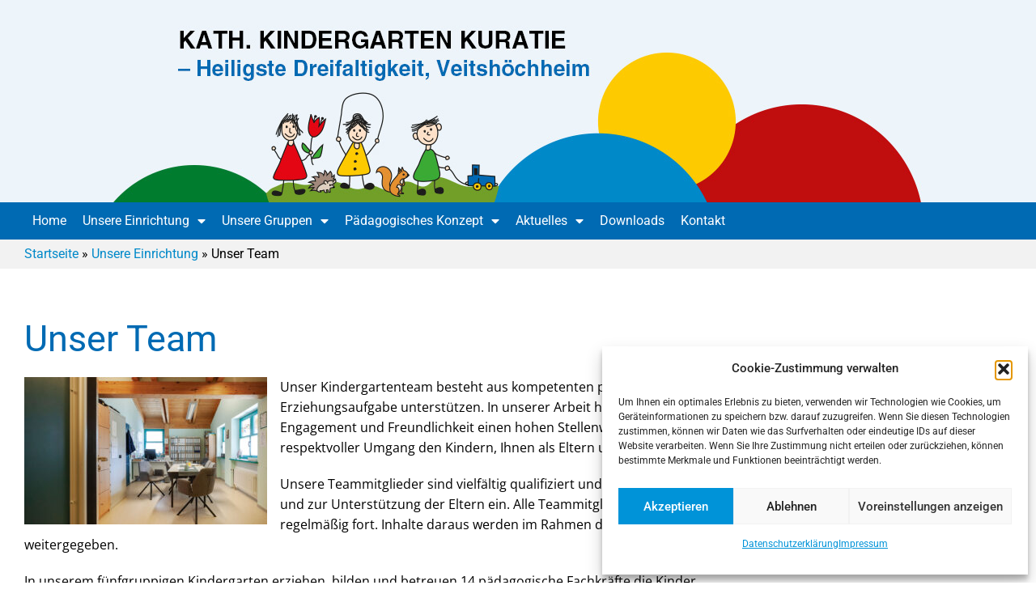

--- FILE ---
content_type: text/html; charset=UTF-8
request_url: https://www.kiga-kuratie-vhh.de/unsere-einrichtung/unser-team/
body_size: 15300
content:
<!doctype html>
<html lang="de">
<head>
	<meta charset="UTF-8">
	<meta name="viewport" content="width=device-width, initial-scale=1">
	<link rel="profile" href="https://gmpg.org/xfn/11">
	<title>Unser Team &#8211; Kindergarten Kuratie Veitshöchheim</title>
<meta name='robots' content='max-image-preview:large' />
<link rel="alternate" type="application/rss+xml" title="Kindergarten Kuratie Veitshöchheim &raquo; Feed" href="https://www.kiga-kuratie-vhh.de/feed/" />
<link rel="alternate" type="application/rss+xml" title="Kindergarten Kuratie Veitshöchheim &raquo; Kommentar-Feed" href="https://www.kiga-kuratie-vhh.de/comments/feed/" />
<link rel="alternate" type="text/calendar" title="Kindergarten Kuratie Veitshöchheim &raquo; iCal Feed" href="https://www.kiga-kuratie-vhh.de/events/?ical=1" />
<link rel="alternate" title="oEmbed (JSON)" type="application/json+oembed" href="https://www.kiga-kuratie-vhh.de/wp-json/oembed/1.0/embed?url=https%3A%2F%2Fwww.kiga-kuratie-vhh.de%2Funsere-einrichtung%2Funser-team%2F" />
<link rel="alternate" title="oEmbed (XML)" type="text/xml+oembed" href="https://www.kiga-kuratie-vhh.de/wp-json/oembed/1.0/embed?url=https%3A%2F%2Fwww.kiga-kuratie-vhh.de%2Funsere-einrichtung%2Funser-team%2F&#038;format=xml" />
<style id='wp-img-auto-sizes-contain-inline-css'>
img:is([sizes=auto i],[sizes^="auto," i]){contain-intrinsic-size:3000px 1500px}
/*# sourceURL=wp-img-auto-sizes-contain-inline-css */
</style>
<link rel='stylesheet' id='tribe-events-pro-mini-calendar-block-styles-css' href='https://www.kiga-kuratie-vhh.de/wp-content/plugins/events-calendar-pro/build/css/tribe-events-pro-mini-calendar-block.css?ver=7.7.11' media='all' />
<link rel='stylesheet' id='tec-variables-skeleton-css' href='https://www.kiga-kuratie-vhh.de/wp-content/plugins/the-events-calendar/common/build/css/variables-skeleton.css?ver=6.10.1' media='all' />
<link rel='stylesheet' id='tec-variables-full-css' href='https://www.kiga-kuratie-vhh.de/wp-content/plugins/the-events-calendar/common/build/css/variables-full.css?ver=6.10.1' media='all' />
<link rel='stylesheet' id='tribe-events-v2-virtual-single-block-css' href='https://www.kiga-kuratie-vhh.de/wp-content/plugins/events-calendar-pro/build/css/events-virtual-single-block.css?ver=7.7.11' media='all' />
<link rel='stylesheet' id='wp-block-library-css' href='https://www.kiga-kuratie-vhh.de/wp-includes/css/dist/block-library/style.min.css?ver=6.9' media='all' />
<style id='global-styles-inline-css'>
:root{--wp--preset--aspect-ratio--square: 1;--wp--preset--aspect-ratio--4-3: 4/3;--wp--preset--aspect-ratio--3-4: 3/4;--wp--preset--aspect-ratio--3-2: 3/2;--wp--preset--aspect-ratio--2-3: 2/3;--wp--preset--aspect-ratio--16-9: 16/9;--wp--preset--aspect-ratio--9-16: 9/16;--wp--preset--color--black: #000000;--wp--preset--color--cyan-bluish-gray: #abb8c3;--wp--preset--color--white: #ffffff;--wp--preset--color--pale-pink: #f78da7;--wp--preset--color--vivid-red: #cf2e2e;--wp--preset--color--luminous-vivid-orange: #ff6900;--wp--preset--color--luminous-vivid-amber: #fcb900;--wp--preset--color--light-green-cyan: #7bdcb5;--wp--preset--color--vivid-green-cyan: #00d084;--wp--preset--color--pale-cyan-blue: #8ed1fc;--wp--preset--color--vivid-cyan-blue: #0693e3;--wp--preset--color--vivid-purple: #9b51e0;--wp--preset--gradient--vivid-cyan-blue-to-vivid-purple: linear-gradient(135deg,rgb(6,147,227) 0%,rgb(155,81,224) 100%);--wp--preset--gradient--light-green-cyan-to-vivid-green-cyan: linear-gradient(135deg,rgb(122,220,180) 0%,rgb(0,208,130) 100%);--wp--preset--gradient--luminous-vivid-amber-to-luminous-vivid-orange: linear-gradient(135deg,rgb(252,185,0) 0%,rgb(255,105,0) 100%);--wp--preset--gradient--luminous-vivid-orange-to-vivid-red: linear-gradient(135deg,rgb(255,105,0) 0%,rgb(207,46,46) 100%);--wp--preset--gradient--very-light-gray-to-cyan-bluish-gray: linear-gradient(135deg,rgb(238,238,238) 0%,rgb(169,184,195) 100%);--wp--preset--gradient--cool-to-warm-spectrum: linear-gradient(135deg,rgb(74,234,220) 0%,rgb(151,120,209) 20%,rgb(207,42,186) 40%,rgb(238,44,130) 60%,rgb(251,105,98) 80%,rgb(254,248,76) 100%);--wp--preset--gradient--blush-light-purple: linear-gradient(135deg,rgb(255,206,236) 0%,rgb(152,150,240) 100%);--wp--preset--gradient--blush-bordeaux: linear-gradient(135deg,rgb(254,205,165) 0%,rgb(254,45,45) 50%,rgb(107,0,62) 100%);--wp--preset--gradient--luminous-dusk: linear-gradient(135deg,rgb(255,203,112) 0%,rgb(199,81,192) 50%,rgb(65,88,208) 100%);--wp--preset--gradient--pale-ocean: linear-gradient(135deg,rgb(255,245,203) 0%,rgb(182,227,212) 50%,rgb(51,167,181) 100%);--wp--preset--gradient--electric-grass: linear-gradient(135deg,rgb(202,248,128) 0%,rgb(113,206,126) 100%);--wp--preset--gradient--midnight: linear-gradient(135deg,rgb(2,3,129) 0%,rgb(40,116,252) 100%);--wp--preset--font-size--small: 13px;--wp--preset--font-size--medium: 20px;--wp--preset--font-size--large: 36px;--wp--preset--font-size--x-large: 42px;--wp--preset--spacing--20: 0.44rem;--wp--preset--spacing--30: 0.67rem;--wp--preset--spacing--40: 1rem;--wp--preset--spacing--50: 1.5rem;--wp--preset--spacing--60: 2.25rem;--wp--preset--spacing--70: 3.38rem;--wp--preset--spacing--80: 5.06rem;--wp--preset--shadow--natural: 6px 6px 9px rgba(0, 0, 0, 0.2);--wp--preset--shadow--deep: 12px 12px 50px rgba(0, 0, 0, 0.4);--wp--preset--shadow--sharp: 6px 6px 0px rgba(0, 0, 0, 0.2);--wp--preset--shadow--outlined: 6px 6px 0px -3px rgb(255, 255, 255), 6px 6px rgb(0, 0, 0);--wp--preset--shadow--crisp: 6px 6px 0px rgb(0, 0, 0);}:root { --wp--style--global--content-size: 800px;--wp--style--global--wide-size: 1200px; }:where(body) { margin: 0; }.wp-site-blocks > .alignleft { float: left; margin-right: 2em; }.wp-site-blocks > .alignright { float: right; margin-left: 2em; }.wp-site-blocks > .aligncenter { justify-content: center; margin-left: auto; margin-right: auto; }:where(.wp-site-blocks) > * { margin-block-start: 24px; margin-block-end: 0; }:where(.wp-site-blocks) > :first-child { margin-block-start: 0; }:where(.wp-site-blocks) > :last-child { margin-block-end: 0; }:root { --wp--style--block-gap: 24px; }:root :where(.is-layout-flow) > :first-child{margin-block-start: 0;}:root :where(.is-layout-flow) > :last-child{margin-block-end: 0;}:root :where(.is-layout-flow) > *{margin-block-start: 24px;margin-block-end: 0;}:root :where(.is-layout-constrained) > :first-child{margin-block-start: 0;}:root :where(.is-layout-constrained) > :last-child{margin-block-end: 0;}:root :where(.is-layout-constrained) > *{margin-block-start: 24px;margin-block-end: 0;}:root :where(.is-layout-flex){gap: 24px;}:root :where(.is-layout-grid){gap: 24px;}.is-layout-flow > .alignleft{float: left;margin-inline-start: 0;margin-inline-end: 2em;}.is-layout-flow > .alignright{float: right;margin-inline-start: 2em;margin-inline-end: 0;}.is-layout-flow > .aligncenter{margin-left: auto !important;margin-right: auto !important;}.is-layout-constrained > .alignleft{float: left;margin-inline-start: 0;margin-inline-end: 2em;}.is-layout-constrained > .alignright{float: right;margin-inline-start: 2em;margin-inline-end: 0;}.is-layout-constrained > .aligncenter{margin-left: auto !important;margin-right: auto !important;}.is-layout-constrained > :where(:not(.alignleft):not(.alignright):not(.alignfull)){max-width: var(--wp--style--global--content-size);margin-left: auto !important;margin-right: auto !important;}.is-layout-constrained > .alignwide{max-width: var(--wp--style--global--wide-size);}body .is-layout-flex{display: flex;}.is-layout-flex{flex-wrap: wrap;align-items: center;}.is-layout-flex > :is(*, div){margin: 0;}body .is-layout-grid{display: grid;}.is-layout-grid > :is(*, div){margin: 0;}body{padding-top: 0px;padding-right: 0px;padding-bottom: 0px;padding-left: 0px;}a:where(:not(.wp-element-button)){text-decoration: underline;}:root :where(.wp-element-button, .wp-block-button__link){background-color: #32373c;border-width: 0;color: #fff;font-family: inherit;font-size: inherit;font-style: inherit;font-weight: inherit;letter-spacing: inherit;line-height: inherit;padding-top: calc(0.667em + 2px);padding-right: calc(1.333em + 2px);padding-bottom: calc(0.667em + 2px);padding-left: calc(1.333em + 2px);text-decoration: none;text-transform: inherit;}.has-black-color{color: var(--wp--preset--color--black) !important;}.has-cyan-bluish-gray-color{color: var(--wp--preset--color--cyan-bluish-gray) !important;}.has-white-color{color: var(--wp--preset--color--white) !important;}.has-pale-pink-color{color: var(--wp--preset--color--pale-pink) !important;}.has-vivid-red-color{color: var(--wp--preset--color--vivid-red) !important;}.has-luminous-vivid-orange-color{color: var(--wp--preset--color--luminous-vivid-orange) !important;}.has-luminous-vivid-amber-color{color: var(--wp--preset--color--luminous-vivid-amber) !important;}.has-light-green-cyan-color{color: var(--wp--preset--color--light-green-cyan) !important;}.has-vivid-green-cyan-color{color: var(--wp--preset--color--vivid-green-cyan) !important;}.has-pale-cyan-blue-color{color: var(--wp--preset--color--pale-cyan-blue) !important;}.has-vivid-cyan-blue-color{color: var(--wp--preset--color--vivid-cyan-blue) !important;}.has-vivid-purple-color{color: var(--wp--preset--color--vivid-purple) !important;}.has-black-background-color{background-color: var(--wp--preset--color--black) !important;}.has-cyan-bluish-gray-background-color{background-color: var(--wp--preset--color--cyan-bluish-gray) !important;}.has-white-background-color{background-color: var(--wp--preset--color--white) !important;}.has-pale-pink-background-color{background-color: var(--wp--preset--color--pale-pink) !important;}.has-vivid-red-background-color{background-color: var(--wp--preset--color--vivid-red) !important;}.has-luminous-vivid-orange-background-color{background-color: var(--wp--preset--color--luminous-vivid-orange) !important;}.has-luminous-vivid-amber-background-color{background-color: var(--wp--preset--color--luminous-vivid-amber) !important;}.has-light-green-cyan-background-color{background-color: var(--wp--preset--color--light-green-cyan) !important;}.has-vivid-green-cyan-background-color{background-color: var(--wp--preset--color--vivid-green-cyan) !important;}.has-pale-cyan-blue-background-color{background-color: var(--wp--preset--color--pale-cyan-blue) !important;}.has-vivid-cyan-blue-background-color{background-color: var(--wp--preset--color--vivid-cyan-blue) !important;}.has-vivid-purple-background-color{background-color: var(--wp--preset--color--vivid-purple) !important;}.has-black-border-color{border-color: var(--wp--preset--color--black) !important;}.has-cyan-bluish-gray-border-color{border-color: var(--wp--preset--color--cyan-bluish-gray) !important;}.has-white-border-color{border-color: var(--wp--preset--color--white) !important;}.has-pale-pink-border-color{border-color: var(--wp--preset--color--pale-pink) !important;}.has-vivid-red-border-color{border-color: var(--wp--preset--color--vivid-red) !important;}.has-luminous-vivid-orange-border-color{border-color: var(--wp--preset--color--luminous-vivid-orange) !important;}.has-luminous-vivid-amber-border-color{border-color: var(--wp--preset--color--luminous-vivid-amber) !important;}.has-light-green-cyan-border-color{border-color: var(--wp--preset--color--light-green-cyan) !important;}.has-vivid-green-cyan-border-color{border-color: var(--wp--preset--color--vivid-green-cyan) !important;}.has-pale-cyan-blue-border-color{border-color: var(--wp--preset--color--pale-cyan-blue) !important;}.has-vivid-cyan-blue-border-color{border-color: var(--wp--preset--color--vivid-cyan-blue) !important;}.has-vivid-purple-border-color{border-color: var(--wp--preset--color--vivid-purple) !important;}.has-vivid-cyan-blue-to-vivid-purple-gradient-background{background: var(--wp--preset--gradient--vivid-cyan-blue-to-vivid-purple) !important;}.has-light-green-cyan-to-vivid-green-cyan-gradient-background{background: var(--wp--preset--gradient--light-green-cyan-to-vivid-green-cyan) !important;}.has-luminous-vivid-amber-to-luminous-vivid-orange-gradient-background{background: var(--wp--preset--gradient--luminous-vivid-amber-to-luminous-vivid-orange) !important;}.has-luminous-vivid-orange-to-vivid-red-gradient-background{background: var(--wp--preset--gradient--luminous-vivid-orange-to-vivid-red) !important;}.has-very-light-gray-to-cyan-bluish-gray-gradient-background{background: var(--wp--preset--gradient--very-light-gray-to-cyan-bluish-gray) !important;}.has-cool-to-warm-spectrum-gradient-background{background: var(--wp--preset--gradient--cool-to-warm-spectrum) !important;}.has-blush-light-purple-gradient-background{background: var(--wp--preset--gradient--blush-light-purple) !important;}.has-blush-bordeaux-gradient-background{background: var(--wp--preset--gradient--blush-bordeaux) !important;}.has-luminous-dusk-gradient-background{background: var(--wp--preset--gradient--luminous-dusk) !important;}.has-pale-ocean-gradient-background{background: var(--wp--preset--gradient--pale-ocean) !important;}.has-electric-grass-gradient-background{background: var(--wp--preset--gradient--electric-grass) !important;}.has-midnight-gradient-background{background: var(--wp--preset--gradient--midnight) !important;}.has-small-font-size{font-size: var(--wp--preset--font-size--small) !important;}.has-medium-font-size{font-size: var(--wp--preset--font-size--medium) !important;}.has-large-font-size{font-size: var(--wp--preset--font-size--large) !important;}.has-x-large-font-size{font-size: var(--wp--preset--font-size--x-large) !important;}
:root :where(.wp-block-pullquote){font-size: 1.5em;line-height: 1.6;}
/*# sourceURL=global-styles-inline-css */
</style>
<link rel='stylesheet' id='tribe-events-v2-single-skeleton-css' href='https://www.kiga-kuratie-vhh.de/wp-content/plugins/the-events-calendar/build/css/tribe-events-single-skeleton.css?ver=6.15.13.1' media='all' />
<link rel='stylesheet' id='tribe-events-v2-single-skeleton-full-css' href='https://www.kiga-kuratie-vhh.de/wp-content/plugins/the-events-calendar/build/css/tribe-events-single-full.css?ver=6.15.13.1' media='all' />
<link rel='stylesheet' id='tec-events-elementor-widgets-base-styles-css' href='https://www.kiga-kuratie-vhh.de/wp-content/plugins/the-events-calendar/build/css/integrations/plugins/elementor/widgets/widget-base.css?ver=6.15.13.1' media='all' />
<link rel='stylesheet' id='cmplz-general-css' href='https://www.kiga-kuratie-vhh.de/wp-content/plugins/complianz-gdpr/assets/css/cookieblocker.min.css?ver=1768268425' media='all' />
<link rel='stylesheet' id='hello-elementor-css' href='https://www.kiga-kuratie-vhh.de/wp-content/themes/hello-elementor/assets/css/reset.css?ver=3.4.5' media='all' />
<link rel='stylesheet' id='hello-elementor-theme-style-css' href='https://www.kiga-kuratie-vhh.de/wp-content/themes/hello-elementor/assets/css/theme.css?ver=3.4.5' media='all' />
<link rel='stylesheet' id='hello-elementor-header-footer-css' href='https://www.kiga-kuratie-vhh.de/wp-content/themes/hello-elementor/assets/css/header-footer.css?ver=3.4.5' media='all' />
<link rel='stylesheet' id='elementor-frontend-css' href='https://www.kiga-kuratie-vhh.de/wp-content/plugins/elementor/assets/css/frontend.min.css?ver=3.34.1' media='all' />
<link rel='stylesheet' id='elementor-post-9-css' href='https://www.kiga-kuratie-vhh.de/wp-content/uploads/elementor/css/post-9.css?ver=1768271816' media='all' />
<link rel='stylesheet' id='widget-image-css' href='https://www.kiga-kuratie-vhh.de/wp-content/plugins/elementor/assets/css/widget-image.min.css?ver=3.34.1' media='all' />
<link rel='stylesheet' id='widget-nav-menu-css' href='https://www.kiga-kuratie-vhh.de/wp-content/plugins/elementor-pro/assets/css/widget-nav-menu.min.css?ver=3.34.0' media='all' />
<link rel='stylesheet' id='e-sticky-css' href='https://www.kiga-kuratie-vhh.de/wp-content/plugins/elementor-pro/assets/css/modules/sticky.min.css?ver=3.34.0' media='all' />
<link rel='stylesheet' id='widget-heading-css' href='https://www.kiga-kuratie-vhh.de/wp-content/plugins/elementor/assets/css/widget-heading.min.css?ver=3.34.1' media='all' />
<link rel='stylesheet' id='widget-icon-list-css' href='https://www.kiga-kuratie-vhh.de/wp-content/plugins/elementor/assets/css/widget-icon-list.min.css?ver=3.34.1' media='all' />
<link rel='stylesheet' id='elementor-icons-css' href='https://www.kiga-kuratie-vhh.de/wp-content/plugins/elementor/assets/lib/eicons/css/elementor-icons.min.css?ver=5.45.0' media='all' />
<link rel='stylesheet' id='elementor-post-220-css' href='https://www.kiga-kuratie-vhh.de/wp-content/uploads/elementor/css/post-220.css?ver=1768271816' media='all' />
<link rel='stylesheet' id='elementor-post-223-css' href='https://www.kiga-kuratie-vhh.de/wp-content/uploads/elementor/css/post-223.css?ver=1768271816' media='all' />
<link rel='stylesheet' id='elementor-post-238-css' href='https://www.kiga-kuratie-vhh.de/wp-content/uploads/elementor/css/post-238.css?ver=1768272842' media='all' />
<link rel='stylesheet' id='hello-elementor-child-style-css' href='https://www.kiga-kuratie-vhh.de/wp-content/themes/hello-theme-child-master/style.css?ver=2.0.0' media='all' />
<link rel='stylesheet' id='elementor-gf-local-roboto-css' href='https://www.kiga-kuratie-vhh.de/wp-content/uploads/elementor/google-fonts/css/roboto.css?ver=1746746086' media='all' />
<link rel='stylesheet' id='elementor-gf-local-opensans-css' href='https://www.kiga-kuratie-vhh.de/wp-content/uploads/elementor/google-fonts/css/opensans.css?ver=1746746102' media='all' />
<link rel='stylesheet' id='elementor-icons-shared-0-css' href='https://www.kiga-kuratie-vhh.de/wp-content/plugins/elementor/assets/lib/font-awesome/css/fontawesome.min.css?ver=5.15.3' media='all' />
<link rel='stylesheet' id='elementor-icons-fa-solid-css' href='https://www.kiga-kuratie-vhh.de/wp-content/plugins/elementor/assets/lib/font-awesome/css/solid.min.css?ver=5.15.3' media='all' />
<script src="https://www.kiga-kuratie-vhh.de/wp-includes/js/jquery/jquery.min.js?ver=3.7.1" id="jquery-core-js"></script>
<script src="https://www.kiga-kuratie-vhh.de/wp-includes/js/jquery/jquery-migrate.min.js?ver=3.4.1" id="jquery-migrate-js"></script>
<link rel="https://api.w.org/" href="https://www.kiga-kuratie-vhh.de/wp-json/" /><link rel="alternate" title="JSON" type="application/json" href="https://www.kiga-kuratie-vhh.de/wp-json/wp/v2/pages/34" /><link rel="EditURI" type="application/rsd+xml" title="RSD" href="https://www.kiga-kuratie-vhh.de/xmlrpc.php?rsd" />
<meta name="generator" content="WordPress 6.9" />
<link rel="canonical" href="https://www.kiga-kuratie-vhh.de/unsere-einrichtung/unser-team/" />
<link rel='shortlink' href='https://www.kiga-kuratie-vhh.de/?p=34' />
<meta name="tec-api-version" content="v1"><meta name="tec-api-origin" content="https://www.kiga-kuratie-vhh.de"><link rel="alternate" href="https://www.kiga-kuratie-vhh.de/wp-json/tribe/events/v1/" />			<style>.cmplz-hidden {
					display: none !important;
				}</style><meta name="generator" content="Elementor 3.34.1; features: additional_custom_breakpoints; settings: css_print_method-external, google_font-enabled, font_display-swap">
			<style>
				.e-con.e-parent:nth-of-type(n+4):not(.e-lazyloaded):not(.e-no-lazyload),
				.e-con.e-parent:nth-of-type(n+4):not(.e-lazyloaded):not(.e-no-lazyload) * {
					background-image: none !important;
				}
				@media screen and (max-height: 1024px) {
					.e-con.e-parent:nth-of-type(n+3):not(.e-lazyloaded):not(.e-no-lazyload),
					.e-con.e-parent:nth-of-type(n+3):not(.e-lazyloaded):not(.e-no-lazyload) * {
						background-image: none !important;
					}
				}
				@media screen and (max-height: 640px) {
					.e-con.e-parent:nth-of-type(n+2):not(.e-lazyloaded):not(.e-no-lazyload),
					.e-con.e-parent:nth-of-type(n+2):not(.e-lazyloaded):not(.e-no-lazyload) * {
						background-image: none !important;
					}
				}
			</style>
			<link rel="icon" href="https://www.kiga-kuratie-vhh.de/wp-content/uploads/2023/10/header-kuratie-kiga-1000x250px-1-1.jpg" sizes="32x32" />
<link rel="icon" href="https://www.kiga-kuratie-vhh.de/wp-content/uploads/2023/10/header-kuratie-kiga-1000x250px-1-1.jpg" sizes="192x192" />
<link rel="apple-touch-icon" href="https://www.kiga-kuratie-vhh.de/wp-content/uploads/2023/10/header-kuratie-kiga-1000x250px-1-1.jpg" />
<meta name="msapplication-TileImage" content="https://www.kiga-kuratie-vhh.de/wp-content/uploads/2023/10/header-kuratie-kiga-1000x250px-1-1.jpg" />
		<style id="wp-custom-css">
			/* Resets */
h1,
h2,
h3,
h4,
h5,
h6 {
	word-break: break-word;
}
ul {
	margin-bottom: 20px;
}
li {
	margin-bottom: 10px;
}


/* Image Caption */
.wp-caption-text {
	background: #f2f2f2;
	font-size: 12px;
	padding-left: 10px;
	line-height: 2.5;
	word-break: break-word;
	text-align: left;
}


/* Yoast Breadcrumbs */
.site-breadcrumbs span > span + span {
margin-left: 10px;
}

.site-breadcrumbs span > span {
margin-right: 10px;
}


/* Ivory Search */
.astm-search-menu a {
    padding-right: 0 !important;
}


/* Sitemap */
.wsp-pages-title {
	display: none;
}


/* Blockquote */
blockquote {
	font-size: 22px;
	font-weight: bold;
	font-style: italic;
	color: #006ab3;
}
blockquote:before,
blockquote:after {
	content: "";
    background-image: linear-gradient(to right, transparent, #006ab3, transparent);
    border: 0;
    height: 1px;
    margin: 40px 0 40px 0;
    width: 100%;
    position: relative;
    display: block;
}
p.elementor-blockquote__content span {
	background-color: rgba(0,0,0,0.6) !important;
    padding: 5px 10px;
}


/* WPForms */
.kontakt-btn {
	background-color: #0089c9 !important;
}
.kontakt-btn:hover {
	background-color: #006696 !important;
}


/* Event Calendar */
.tribe-events-pg-template,
.tribe-events-l-container {
	max-width: 1260px !important;
	padding: 50px 20px !important;
}
.tribe-events-single .tribe-common,
.tribe-events .tribe-events-header__events-bar,
.tribe-events .tribe-events-c-subscribe-dropdown__container {
	display: none !important;
}
.tribe-events-content a,
.tribe-events-meta-group.tribe-events-meta-group-gmap {
	border: none !important;
}
.tribe-events-event-meta a, 
.tribe-events-event-meta a:visited {
	color: #ed7304 !important;
}
.tribe-events-event-meta a:hover {
	color: #bb5b03 !important;
}
.tribe-common *,
.tribe-events-back *,
.tribe-events-content,
.tribe-events-event-meta dl,
.tribe-events-nav-pagination * {
	font-family: 'Open Sans', sans-serif !important;
}


/* Horizontal Rule */
hr {
	border: 1px solid #f2f2f2;
	margin: 30px 0 !important;
}


/* Lightweight Accordion */
.lightweight-accordion .lightweight-accordion-title {
	background: #ffffff;
	border: 1px solid #f2f2f2;
}
.lightweight-accordion .lightweight-accordion-title span {
	font-family: 'Roboto';
	font-size: 16px;
}
.lightweight-accordion .lightweight-accordion-body {
	border: 1px solid #f2f2f2;
	padding: 20px;
	border-top: none;
	font-size: 16px;
}


/* Envira */
.envira-gallery-public {
	margin-top: 40px !important;
	margin-bottom: 40px !important;
}


/* Custom Layout for Album Page */
.page-id-42 .page-template-content ul {
	list-style: none;
	padding-left: 0;
	display: flex;
	flex-wrap: wrap;
	gap: 10px;
}
.page-id-42 .page-template-content ul li {
	border: 1px solid #f2f2f2;
	padding: 20px;
	flex-basis: 24%;
	width: 24%;
	text-align: center;
}


/* Media Queries */
@media (max-width: 767px) {

	
	/* WPForms */
	.wpforms-field {
		width: 100% !important;
		margin-left: 0 !important
	}
	
	
	/* Image Float on Text Paragraph */
	.alignleft,
	.alignright {
		float: none;
		margin: 0 !important;
		display: block;
	}
	
	
		/* Custom Album Page */
	.page-id-42 .page-template-content ul li {
		width: 100%;
		flex-basis: 100%;
	}
	
	
}		</style>
		</head>
<body data-cmplz=1 class="wp-singular page-template-default page page-id-34 page-child parent-pageid-26 wp-embed-responsive wp-theme-hello-elementor wp-child-theme-hello-theme-child-master tribe-no-js hello-elementor-default elementor-default elementor-kit-9 elementor-page-238">


<a class="skip-link screen-reader-text" href="#content">Zum Inhalt springen</a>

		<header data-elementor-type="header" data-elementor-id="220" class="elementor elementor-220 elementor-location-header" data-elementor-post-type="elementor_library">
			<div class="elementor-element elementor-element-77e4265 e-flex e-con-boxed e-con e-parent" data-id="77e4265" data-element_type="container" data-settings="{&quot;background_background&quot;:&quot;classic&quot;}">
					<div class="e-con-inner">
				<div class="elementor-element elementor-element-188d1f6 elementor-widget elementor-widget-image" data-id="188d1f6" data-element_type="widget" data-widget_type="image.default">
				<div class="elementor-widget-container">
																<a href="https://www.kiga-kuratie-vhh.de">
							<img width="1000" height="250" src="https://www.kiga-kuratie-vhh.de/wp-content/uploads/2023/10/header-kuratie-kiga-1000x250px.jpg" class="attachment-full size-full wp-image-253" alt="" srcset="https://www.kiga-kuratie-vhh.de/wp-content/uploads/2023/10/header-kuratie-kiga-1000x250px.jpg 1000w, https://www.kiga-kuratie-vhh.de/wp-content/uploads/2023/10/header-kuratie-kiga-1000x250px-300x75.jpg 300w, https://www.kiga-kuratie-vhh.de/wp-content/uploads/2023/10/header-kuratie-kiga-1000x250px-768x192.jpg 768w" sizes="(max-width: 1000px) 100vw, 1000px" />								</a>
															</div>
				</div>
					</div>
				</div>
		<div class="elementor-element elementor-element-8c2feb1 e-flex e-con-boxed e-con e-parent" data-id="8c2feb1" data-element_type="container" data-settings="{&quot;background_background&quot;:&quot;classic&quot;,&quot;sticky&quot;:&quot;top&quot;,&quot;sticky_on&quot;:[&quot;desktop&quot;,&quot;tablet&quot;,&quot;mobile&quot;],&quot;sticky_offset&quot;:0,&quot;sticky_effects_offset&quot;:0,&quot;sticky_anchor_link_offset&quot;:0}">
					<div class="e-con-inner">
		<div class="elementor-element elementor-element-d788517 e-con-full e-flex e-con e-child" data-id="d788517" data-element_type="container">
				<div class="elementor-element elementor-element-4299050 elementor-nav-menu--stretch elementor-nav-menu--dropdown-tablet elementor-nav-menu__text-align-aside elementor-nav-menu--toggle elementor-nav-menu--burger elementor-widget elementor-widget-nav-menu" data-id="4299050" data-element_type="widget" data-settings="{&quot;full_width&quot;:&quot;stretch&quot;,&quot;layout&quot;:&quot;horizontal&quot;,&quot;submenu_icon&quot;:{&quot;value&quot;:&quot;&lt;i class=\&quot;fas fa-caret-down\&quot; aria-hidden=\&quot;true\&quot;&gt;&lt;\/i&gt;&quot;,&quot;library&quot;:&quot;fa-solid&quot;},&quot;toggle&quot;:&quot;burger&quot;}" data-widget_type="nav-menu.default">
				<div class="elementor-widget-container">
								<nav aria-label="Menü" class="elementor-nav-menu--main elementor-nav-menu__container elementor-nav-menu--layout-horizontal e--pointer-underline e--animation-slide">
				<ul id="menu-1-4299050" class="elementor-nav-menu"><li class="menu-item menu-item-type-custom menu-item-object-custom menu-item-home menu-item-94"><a href="https://www.kiga-kuratie-vhh.de/" class="elementor-item">Home</a></li>
<li class="menu-item menu-item-type-post_type menu-item-object-page current-page-ancestor current-menu-ancestor current-menu-parent current-page-parent current_page_parent current_page_ancestor menu-item-has-children menu-item-95"><a href="https://www.kiga-kuratie-vhh.de/unsere-einrichtung/" class="elementor-item">Unsere Einrichtung</a>
<ul class="sub-menu elementor-nav-menu--dropdown">
	<li class="menu-item menu-item-type-post_type menu-item-object-page menu-item-96"><a href="https://www.kiga-kuratie-vhh.de/unsere-einrichtung/einrichtung-und-raeumlichkeiten/" class="elementor-sub-item">Einrichtung und Räumlichkeiten</a></li>
	<li class="menu-item menu-item-type-post_type menu-item-object-page menu-item-99"><a href="https://www.kiga-kuratie-vhh.de/unsere-einrichtung/unser-garten/" class="elementor-sub-item">Unser Garten</a></li>
	<li class="menu-item menu-item-type-post_type menu-item-object-page menu-item-101"><a href="https://www.kiga-kuratie-vhh.de/unsere-einrichtung/unser-traeger/" class="elementor-sub-item">Unser Träger</a></li>
	<li class="menu-item menu-item-type-post_type menu-item-object-page menu-item-958"><a href="https://www.kiga-kuratie-vhh.de/unsere-einrichtung/unsere-kita-leitung/" class="elementor-sub-item">Unsere Kita-Leitung</a></li>
	<li class="menu-item menu-item-type-post_type menu-item-object-page current-menu-item page_item page-item-34 current_page_item menu-item-100"><a href="https://www.kiga-kuratie-vhh.de/unsere-einrichtung/unser-team/" aria-current="page" class="elementor-sub-item elementor-item-active">Unser Team</a></li>
	<li class="menu-item menu-item-type-post_type menu-item-object-page menu-item-98"><a href="https://www.kiga-kuratie-vhh.de/unsere-einrichtung/unser-elternbeirat/" class="elementor-sub-item">Unser Elternbeirat</a></li>
	<li class="menu-item menu-item-type-post_type menu-item-object-page menu-item-102"><a href="https://www.kiga-kuratie-vhh.de/unsere-einrichtung/ehrenamtliche/" class="elementor-sub-item">Unsere Ehrenamtlichen</a></li>
	<li class="menu-item menu-item-type-post_type menu-item-object-page menu-item-97"><a href="https://www.kiga-kuratie-vhh.de/unsere-einrichtung/eltern-sind-willkommen/" class="elementor-sub-item">Mithilfe der Eltern</a></li>
	<li class="menu-item menu-item-type-post_type menu-item-object-page menu-item-has-children menu-item-103"><a href="https://www.kiga-kuratie-vhh.de/unsere-einrichtung/unsere-einrichtung-in-bildern/" class="elementor-sub-item">Unsere Einrichtung in Bildern</a>
	<ul class="sub-menu elementor-nav-menu--dropdown">
		<li class="menu-item menu-item-type-post_type menu-item-object-page menu-item-488"><a href="https://www.kiga-kuratie-vhh.de/unsere-einrichtung/unsere-einrichtung-in-bildern/unsere-kinderkrippe/" class="elementor-sub-item">Unsere Kinderkrippe</a></li>
		<li class="menu-item menu-item-type-post_type menu-item-object-page menu-item-487"><a href="https://www.kiga-kuratie-vhh.de/unsere-einrichtung/unsere-einrichtung-in-bildern/unsere-gruppenraeume-im-kindergarten/" class="elementor-sub-item">Unsere Funktionsräume im Kindergarten</a></li>
		<li class="menu-item menu-item-type-post_type menu-item-object-page menu-item-486"><a href="https://www.kiga-kuratie-vhh.de/unsere-einrichtung/unsere-einrichtung-in-bildern/unser-bewegungsraum/" class="elementor-sub-item">Unser Bewegungsraum</a></li>
		<li class="menu-item menu-item-type-post_type menu-item-object-page menu-item-485"><a href="https://www.kiga-kuratie-vhh.de/unsere-einrichtung/unsere-einrichtung-in-bildern/unser-haus/" class="elementor-sub-item">Unser Haus</a></li>
		<li class="menu-item menu-item-type-post_type menu-item-object-page menu-item-484"><a href="https://www.kiga-kuratie-vhh.de/unsere-einrichtung/unsere-einrichtung-in-bildern/unser-aussengelaende/" class="elementor-sub-item">Unser Außengelände</a></li>
		<li class="menu-item menu-item-type-post_type menu-item-object-page menu-item-483"><a href="https://www.kiga-kuratie-vhh.de/unsere-einrichtung/unsere-einrichtung-in-bildern/eingangsbereich/" class="elementor-sub-item">Eingangsbereich</a></li>
	</ul>
</li>
</ul>
</li>
<li class="menu-item menu-item-type-post_type menu-item-object-page menu-item-has-children menu-item-104"><a href="https://www.kiga-kuratie-vhh.de/unsere-gruppen/" class="elementor-item">Unsere Gruppen</a>
<ul class="sub-menu elementor-nav-menu--dropdown">
	<li class="menu-item menu-item-type-post_type menu-item-object-page menu-item-1095"><a href="https://www.kiga-kuratie-vhh.de/unsere-gruppen/unsere-gruppen/" class="elementor-sub-item">Unsere Gruppen</a></li>
	<li class="menu-item menu-item-type-post_type menu-item-object-page menu-item-106"><a href="https://www.kiga-kuratie-vhh.de/unsere-gruppen/kinderkrippe/" class="elementor-sub-item">Kinderkrippe</a></li>
	<li class="menu-item menu-item-type-post_type menu-item-object-page menu-item-105"><a href="https://www.kiga-kuratie-vhh.de/unsere-gruppen/kindergarten/" class="elementor-sub-item">Kindergarten</a></li>
</ul>
</li>
<li class="menu-item menu-item-type-post_type menu-item-object-page menu-item-has-children menu-item-108"><a href="https://www.kiga-kuratie-vhh.de/paedagogisches-konzept/" class="elementor-item">Pädagogisches Konzept</a>
<ul class="sub-menu elementor-nav-menu--dropdown">
	<li class="menu-item menu-item-type-post_type menu-item-object-page menu-item-118"><a href="https://www.kiga-kuratie-vhh.de/paedagogisches-konzept/unsere-konzeption/" class="elementor-sub-item">Unsere Konzeption</a></li>
	<li class="menu-item menu-item-type-post_type menu-item-object-page menu-item-1445"><a href="https://www.kiga-kuratie-vhh.de/unser-raumkonzept/" class="elementor-sub-item">Unser Raumkonzept</a></li>
	<li class="menu-item menu-item-type-post_type menu-item-object-page menu-item-115"><a href="https://www.kiga-kuratie-vhh.de/paedagogisches-konzept/katholische-grundhaltung/" class="elementor-sub-item">Katholische Grundhaltung</a></li>
	<li class="menu-item menu-item-type-post_type menu-item-object-page menu-item-1111"><a href="https://www.kiga-kuratie-vhh.de/natur-entdecken/" class="elementor-sub-item">Natur entdecken</a></li>
	<li class="menu-item menu-item-type-post_type menu-item-object-page menu-item-1516"><a href="https://www.kiga-kuratie-vhh.de/unsere-kindergartentiere/" class="elementor-sub-item">Unsere Kindergartentiere</a></li>
	<li class="menu-item menu-item-type-post_type menu-item-object-page menu-item-1590"><a href="https://www.kiga-kuratie-vhh.de/paedagogisches-konzept/sprach-kita/" class="elementor-sub-item">Sprach-Kita</a></li>
	<li class="menu-item menu-item-type-post_type menu-item-object-page menu-item-1338"><a href="https://www.kiga-kuratie-vhh.de/paedagogisches-konzept/abenteuerkinderwelt/" class="elementor-sub-item">AbenteuerKinderWelt</a></li>
	<li class="menu-item menu-item-type-post_type menu-item-object-page menu-item-117"><a href="https://www.kiga-kuratie-vhh.de/paedagogisches-konzept/tagesablauf/" class="elementor-sub-item">Tagesablauf</a></li>
	<li class="menu-item menu-item-type-post_type menu-item-object-page menu-item-116"><a href="https://www.kiga-kuratie-vhh.de/paedagogisches-konzept/mittagessen/" class="elementor-sub-item">Mittagessen</a></li>
</ul>
</li>
<li class="menu-item menu-item-type-post_type menu-item-object-page menu-item-has-children menu-item-119"><a href="https://www.kiga-kuratie-vhh.de/aktuelles/" class="elementor-item">Aktuelles</a>
<ul class="sub-menu elementor-nav-menu--dropdown">
	<li class="menu-item menu-item-type-custom menu-item-object-custom menu-item-124"><a href="/events/" class="elementor-sub-item">Termine</a></li>
	<li class="menu-item menu-item-type-post_type menu-item-object-page menu-item-123"><a href="https://www.kiga-kuratie-vhh.de/aktuelles/beitraege/" class="elementor-sub-item">Beiträge</a></li>
	<li class="menu-item menu-item-type-post_type menu-item-object-page menu-item-122"><a href="https://www.kiga-kuratie-vhh.de/aktuelles/anmeldung/" class="elementor-sub-item">Anmeldung</a></li>
	<li class="menu-item menu-item-type-post_type menu-item-object-page menu-item-121"><a href="https://www.kiga-kuratie-vhh.de/aktuelles/nachrichten/" class="elementor-sub-item">Nachrichten</a></li>
	<li class="menu-item menu-item-type-post_type menu-item-object-page menu-item-120"><a href="https://www.kiga-kuratie-vhh.de/aktuelles/stellenangebote/" class="elementor-sub-item">Stellenangebote</a></li>
</ul>
</li>
<li class="menu-item menu-item-type-post_type menu-item-object-page menu-item-125"><a href="https://www.kiga-kuratie-vhh.de/downloads/" class="elementor-item">Downloads</a></li>
<li class="menu-item menu-item-type-post_type menu-item-object-page menu-item-126"><a href="https://www.kiga-kuratie-vhh.de/kontakt/" class="elementor-item">Kontakt</a></li>
</ul>			</nav>
					<div class="elementor-menu-toggle" role="button" tabindex="0" aria-label="Menu Toggle" aria-expanded="false">
			<i aria-hidden="true" role="presentation" class="elementor-menu-toggle__icon--open eicon-menu-bar"></i><i aria-hidden="true" role="presentation" class="elementor-menu-toggle__icon--close eicon-close"></i>		</div>
					<nav class="elementor-nav-menu--dropdown elementor-nav-menu__container" aria-hidden="true">
				<ul id="menu-2-4299050" class="elementor-nav-menu"><li class="menu-item menu-item-type-custom menu-item-object-custom menu-item-home menu-item-94"><a href="https://www.kiga-kuratie-vhh.de/" class="elementor-item" tabindex="-1">Home</a></li>
<li class="menu-item menu-item-type-post_type menu-item-object-page current-page-ancestor current-menu-ancestor current-menu-parent current-page-parent current_page_parent current_page_ancestor menu-item-has-children menu-item-95"><a href="https://www.kiga-kuratie-vhh.de/unsere-einrichtung/" class="elementor-item" tabindex="-1">Unsere Einrichtung</a>
<ul class="sub-menu elementor-nav-menu--dropdown">
	<li class="menu-item menu-item-type-post_type menu-item-object-page menu-item-96"><a href="https://www.kiga-kuratie-vhh.de/unsere-einrichtung/einrichtung-und-raeumlichkeiten/" class="elementor-sub-item" tabindex="-1">Einrichtung und Räumlichkeiten</a></li>
	<li class="menu-item menu-item-type-post_type menu-item-object-page menu-item-99"><a href="https://www.kiga-kuratie-vhh.de/unsere-einrichtung/unser-garten/" class="elementor-sub-item" tabindex="-1">Unser Garten</a></li>
	<li class="menu-item menu-item-type-post_type menu-item-object-page menu-item-101"><a href="https://www.kiga-kuratie-vhh.de/unsere-einrichtung/unser-traeger/" class="elementor-sub-item" tabindex="-1">Unser Träger</a></li>
	<li class="menu-item menu-item-type-post_type menu-item-object-page menu-item-958"><a href="https://www.kiga-kuratie-vhh.de/unsere-einrichtung/unsere-kita-leitung/" class="elementor-sub-item" tabindex="-1">Unsere Kita-Leitung</a></li>
	<li class="menu-item menu-item-type-post_type menu-item-object-page current-menu-item page_item page-item-34 current_page_item menu-item-100"><a href="https://www.kiga-kuratie-vhh.de/unsere-einrichtung/unser-team/" aria-current="page" class="elementor-sub-item elementor-item-active" tabindex="-1">Unser Team</a></li>
	<li class="menu-item menu-item-type-post_type menu-item-object-page menu-item-98"><a href="https://www.kiga-kuratie-vhh.de/unsere-einrichtung/unser-elternbeirat/" class="elementor-sub-item" tabindex="-1">Unser Elternbeirat</a></li>
	<li class="menu-item menu-item-type-post_type menu-item-object-page menu-item-102"><a href="https://www.kiga-kuratie-vhh.de/unsere-einrichtung/ehrenamtliche/" class="elementor-sub-item" tabindex="-1">Unsere Ehrenamtlichen</a></li>
	<li class="menu-item menu-item-type-post_type menu-item-object-page menu-item-97"><a href="https://www.kiga-kuratie-vhh.de/unsere-einrichtung/eltern-sind-willkommen/" class="elementor-sub-item" tabindex="-1">Mithilfe der Eltern</a></li>
	<li class="menu-item menu-item-type-post_type menu-item-object-page menu-item-has-children menu-item-103"><a href="https://www.kiga-kuratie-vhh.de/unsere-einrichtung/unsere-einrichtung-in-bildern/" class="elementor-sub-item" tabindex="-1">Unsere Einrichtung in Bildern</a>
	<ul class="sub-menu elementor-nav-menu--dropdown">
		<li class="menu-item menu-item-type-post_type menu-item-object-page menu-item-488"><a href="https://www.kiga-kuratie-vhh.de/unsere-einrichtung/unsere-einrichtung-in-bildern/unsere-kinderkrippe/" class="elementor-sub-item" tabindex="-1">Unsere Kinderkrippe</a></li>
		<li class="menu-item menu-item-type-post_type menu-item-object-page menu-item-487"><a href="https://www.kiga-kuratie-vhh.de/unsere-einrichtung/unsere-einrichtung-in-bildern/unsere-gruppenraeume-im-kindergarten/" class="elementor-sub-item" tabindex="-1">Unsere Funktionsräume im Kindergarten</a></li>
		<li class="menu-item menu-item-type-post_type menu-item-object-page menu-item-486"><a href="https://www.kiga-kuratie-vhh.de/unsere-einrichtung/unsere-einrichtung-in-bildern/unser-bewegungsraum/" class="elementor-sub-item" tabindex="-1">Unser Bewegungsraum</a></li>
		<li class="menu-item menu-item-type-post_type menu-item-object-page menu-item-485"><a href="https://www.kiga-kuratie-vhh.de/unsere-einrichtung/unsere-einrichtung-in-bildern/unser-haus/" class="elementor-sub-item" tabindex="-1">Unser Haus</a></li>
		<li class="menu-item menu-item-type-post_type menu-item-object-page menu-item-484"><a href="https://www.kiga-kuratie-vhh.de/unsere-einrichtung/unsere-einrichtung-in-bildern/unser-aussengelaende/" class="elementor-sub-item" tabindex="-1">Unser Außengelände</a></li>
		<li class="menu-item menu-item-type-post_type menu-item-object-page menu-item-483"><a href="https://www.kiga-kuratie-vhh.de/unsere-einrichtung/unsere-einrichtung-in-bildern/eingangsbereich/" class="elementor-sub-item" tabindex="-1">Eingangsbereich</a></li>
	</ul>
</li>
</ul>
</li>
<li class="menu-item menu-item-type-post_type menu-item-object-page menu-item-has-children menu-item-104"><a href="https://www.kiga-kuratie-vhh.de/unsere-gruppen/" class="elementor-item" tabindex="-1">Unsere Gruppen</a>
<ul class="sub-menu elementor-nav-menu--dropdown">
	<li class="menu-item menu-item-type-post_type menu-item-object-page menu-item-1095"><a href="https://www.kiga-kuratie-vhh.de/unsere-gruppen/unsere-gruppen/" class="elementor-sub-item" tabindex="-1">Unsere Gruppen</a></li>
	<li class="menu-item menu-item-type-post_type menu-item-object-page menu-item-106"><a href="https://www.kiga-kuratie-vhh.de/unsere-gruppen/kinderkrippe/" class="elementor-sub-item" tabindex="-1">Kinderkrippe</a></li>
	<li class="menu-item menu-item-type-post_type menu-item-object-page menu-item-105"><a href="https://www.kiga-kuratie-vhh.de/unsere-gruppen/kindergarten/" class="elementor-sub-item" tabindex="-1">Kindergarten</a></li>
</ul>
</li>
<li class="menu-item menu-item-type-post_type menu-item-object-page menu-item-has-children menu-item-108"><a href="https://www.kiga-kuratie-vhh.de/paedagogisches-konzept/" class="elementor-item" tabindex="-1">Pädagogisches Konzept</a>
<ul class="sub-menu elementor-nav-menu--dropdown">
	<li class="menu-item menu-item-type-post_type menu-item-object-page menu-item-118"><a href="https://www.kiga-kuratie-vhh.de/paedagogisches-konzept/unsere-konzeption/" class="elementor-sub-item" tabindex="-1">Unsere Konzeption</a></li>
	<li class="menu-item menu-item-type-post_type menu-item-object-page menu-item-1445"><a href="https://www.kiga-kuratie-vhh.de/unser-raumkonzept/" class="elementor-sub-item" tabindex="-1">Unser Raumkonzept</a></li>
	<li class="menu-item menu-item-type-post_type menu-item-object-page menu-item-115"><a href="https://www.kiga-kuratie-vhh.de/paedagogisches-konzept/katholische-grundhaltung/" class="elementor-sub-item" tabindex="-1">Katholische Grundhaltung</a></li>
	<li class="menu-item menu-item-type-post_type menu-item-object-page menu-item-1111"><a href="https://www.kiga-kuratie-vhh.de/natur-entdecken/" class="elementor-sub-item" tabindex="-1">Natur entdecken</a></li>
	<li class="menu-item menu-item-type-post_type menu-item-object-page menu-item-1516"><a href="https://www.kiga-kuratie-vhh.de/unsere-kindergartentiere/" class="elementor-sub-item" tabindex="-1">Unsere Kindergartentiere</a></li>
	<li class="menu-item menu-item-type-post_type menu-item-object-page menu-item-1590"><a href="https://www.kiga-kuratie-vhh.de/paedagogisches-konzept/sprach-kita/" class="elementor-sub-item" tabindex="-1">Sprach-Kita</a></li>
	<li class="menu-item menu-item-type-post_type menu-item-object-page menu-item-1338"><a href="https://www.kiga-kuratie-vhh.de/paedagogisches-konzept/abenteuerkinderwelt/" class="elementor-sub-item" tabindex="-1">AbenteuerKinderWelt</a></li>
	<li class="menu-item menu-item-type-post_type menu-item-object-page menu-item-117"><a href="https://www.kiga-kuratie-vhh.de/paedagogisches-konzept/tagesablauf/" class="elementor-sub-item" tabindex="-1">Tagesablauf</a></li>
	<li class="menu-item menu-item-type-post_type menu-item-object-page menu-item-116"><a href="https://www.kiga-kuratie-vhh.de/paedagogisches-konzept/mittagessen/" class="elementor-sub-item" tabindex="-1">Mittagessen</a></li>
</ul>
</li>
<li class="menu-item menu-item-type-post_type menu-item-object-page menu-item-has-children menu-item-119"><a href="https://www.kiga-kuratie-vhh.de/aktuelles/" class="elementor-item" tabindex="-1">Aktuelles</a>
<ul class="sub-menu elementor-nav-menu--dropdown">
	<li class="menu-item menu-item-type-custom menu-item-object-custom menu-item-124"><a href="/events/" class="elementor-sub-item" tabindex="-1">Termine</a></li>
	<li class="menu-item menu-item-type-post_type menu-item-object-page menu-item-123"><a href="https://www.kiga-kuratie-vhh.de/aktuelles/beitraege/" class="elementor-sub-item" tabindex="-1">Beiträge</a></li>
	<li class="menu-item menu-item-type-post_type menu-item-object-page menu-item-122"><a href="https://www.kiga-kuratie-vhh.de/aktuelles/anmeldung/" class="elementor-sub-item" tabindex="-1">Anmeldung</a></li>
	<li class="menu-item menu-item-type-post_type menu-item-object-page menu-item-121"><a href="https://www.kiga-kuratie-vhh.de/aktuelles/nachrichten/" class="elementor-sub-item" tabindex="-1">Nachrichten</a></li>
	<li class="menu-item menu-item-type-post_type menu-item-object-page menu-item-120"><a href="https://www.kiga-kuratie-vhh.de/aktuelles/stellenangebote/" class="elementor-sub-item" tabindex="-1">Stellenangebote</a></li>
</ul>
</li>
<li class="menu-item menu-item-type-post_type menu-item-object-page menu-item-125"><a href="https://www.kiga-kuratie-vhh.de/downloads/" class="elementor-item" tabindex="-1">Downloads</a></li>
<li class="menu-item menu-item-type-post_type menu-item-object-page menu-item-126"><a href="https://www.kiga-kuratie-vhh.de/kontakt/" class="elementor-item" tabindex="-1">Kontakt</a></li>
</ul>			</nav>
						</div>
				</div>
				</div>
					</div>
				</div>
		<div class="elementor-element elementor-element-37bc9c3 site-breadcrumbs e-flex e-con-boxed e-con e-parent" data-id="37bc9c3" data-element_type="container" data-settings="{&quot;background_background&quot;:&quot;classic&quot;}">
					<div class="e-con-inner">
		<div class="elementor-element elementor-element-f6ca338 e-con-full e-flex e-con e-child" data-id="f6ca338" data-element_type="container">
				<div class="elementor-element elementor-element-55d0172 elementor-widget elementor-widget-shortcode" data-id="55d0172" data-element_type="widget" data-widget_type="shortcode.default">
				<div class="elementor-widget-container">
							<div class="elementor-shortcode"><nav class="breadcrumbs"><a href="https://www.kiga-kuratie-vhh.de">Startseite</a> &raquo; <a href="https://www.kiga-kuratie-vhh.de/unsere-einrichtung/">Unsere Einrichtung</a> &raquo; Unser Team</nav></div>
						</div>
				</div>
				</div>
					</div>
				</div>
				</header>
				<div data-elementor-type="single-page" data-elementor-id="238" class="elementor elementor-238 elementor-location-single post-34 page type-page status-publish hentry" data-elementor-post-type="elementor_library">
			<div class="elementor-element elementor-element-c7e664b e-flex e-con-boxed e-con e-parent" data-id="c7e664b" data-element_type="container">
					<div class="e-con-inner">
		<div class="elementor-element elementor-element-7decc44 e-con-full e-flex e-con e-child" data-id="7decc44" data-element_type="container">
				<div class="elementor-element elementor-element-50da50e elementor-widget elementor-widget-theme-post-title elementor-page-title elementor-widget-heading" data-id="50da50e" data-element_type="widget" data-widget_type="theme-post-title.default">
				<div class="elementor-widget-container">
					<h1 class="elementor-heading-title elementor-size-default">Unser Team</h1>				</div>
				</div>
				<div class="elementor-element elementor-element-9d663bf page-template-content elementor-widget elementor-widget-theme-post-content" data-id="9d663bf" data-element_type="widget" data-widget_type="theme-post-content.default">
				<div class="elementor-widget-container">
					<p><img fetchpriority="high" fetchpriority="high" decoding="async" class="size-medium wp-image-461 alignleft" src="https://www.kiga-kuratie-vhh.de/wp-content/uploads/2023/10/personalraum-kiga-kuratie-300x182.jpg" alt="" width="300" height="182" srcset="https://www.kiga-kuratie-vhh.de/wp-content/uploads/2023/10/personalraum-kiga-kuratie-300x182.jpg 300w, https://www.kiga-kuratie-vhh.de/wp-content/uploads/2023/10/personalraum-kiga-kuratie-1024x623.jpg 1024w, https://www.kiga-kuratie-vhh.de/wp-content/uploads/2023/10/personalraum-kiga-kuratie-768x467.jpg 768w, https://www.kiga-kuratie-vhh.de/wp-content/uploads/2023/10/personalraum-kiga-kuratie-1536x934.jpg 1536w, https://www.kiga-kuratie-vhh.de/wp-content/uploads/2023/10/personalraum-kiga-kuratie.jpg 1600w" sizes="(max-width: 300px) 100vw, 300px" /></p>
<p>Unser Kindergartenteam besteht aus kompetenten pädagogischen Fachkräften, die die Eltern in ihrer Erziehungsaufgabe unterstützen. In unserer Arbeit haben Offenheit, Toleranz, Aufrichtigkeit, Geduld, Kompetenz, Engagement und Freundlichkeit einen hohen Stellenwert. Dabei ist unser größtes Anliegen ein liebevoller und respektvoller Umgang den Kindern, Ihnen als Eltern und mit unseren KollegInnen.</p>
<p>Unsere Teammitglieder sind vielfältig qualifiziert und bringen ihre Fähigkeiten und Fertigkeiten zum Wohl der Kinder und zur Unterstützung der Eltern ein. Alle Teammitglieder bilden sich den pädagogischen Erfordernissen entsprechend regelmäßig fort. Inhalte daraus werden im Rahmen der kollegialen Beratung ebenfalls an die anderen Teammitglieder weitergegeben.</p>
<p>In unserem fünfgruppigen Kindergarten erziehen, bilden und betreuen 14 pädagogische Fachkräfte die Kinder.</p>
<h4>Wir sind:</h4>
<p>K = kompetent<br />
I = innovativ<br />
G = geduldig<br />
A = aufgeschlossen</p>
<p>&#8211;</p>
<p>T = tolerant<br />
E = engagiert<br />
A = aufrichtig<br />
M = motiviert</p>
<p>und unterstützen Sie, liebe Eltern, in Ihrer Erziehungsaufgabe.</p>
<h4>Wir bieten Ihren Kind</h4>
<ul>
<li>eine Atmosphäre der Geborgenheit und Orientierung, in der es sich wohlfühlt.</li>
<li>das Angenommensein mit allen Stärken und Schwächen und die ganzheitliche Unterstützung seiner Entwicklung.</li>
<li>eine Gemeinschaft, in der es Vertrauen in die eigene Persönlichkeit entwickelt.</li>
<li>vielfältige Angebote und Aktivitäten, bei denen Ihr Kind eine individuelle Förderung erfährt.</li>
<li>Freiräume, in denen es viel Gelegenheit zum Spielen, Ausprobieren und Entdecken hat.</li>
</ul>
<h4>Wir bieten Ihnen als Eltern</h4>
<ul>
<li>familienfreundliche Öffnungszeiten</li>
<li>qualifiziertes, engagiertes und freundliches Erzieherpersonal</li>
<li>Einblicke in unsere Arbeit durch Gespräche, Hospitationen und Elternabende</li>
<li>Beratung und Unterstützung durch partnerschaftliche Zusammenarbeit</li>
<li>Zusammenarbeit mit anderen Institutionen und Beratungsstellen</li>
<li>Möglichkeit der Begegnung, des Austausches und der Mitwirkung bei unseren Festen und Feiern</li>
</ul>
				</div>
				</div>
				</div>
					</div>
				</div>
				</div>
				<footer data-elementor-type="footer" data-elementor-id="223" class="elementor elementor-223 elementor-location-footer" data-elementor-post-type="elementor_library">
			<div class="elementor-element elementor-element-dbbe34f e-flex e-con-boxed e-con e-parent" data-id="dbbe34f" data-element_type="container" data-settings="{&quot;background_background&quot;:&quot;classic&quot;}">
					<div class="e-con-inner">
		<div class="elementor-element elementor-element-0aa5710 e-con-full e-flex e-con e-child" data-id="0aa5710" data-element_type="container">
				<div class="elementor-element elementor-element-63b4503 elementor-widget elementor-widget-heading" data-id="63b4503" data-element_type="widget" data-widget_type="heading.default">
				<div class="elementor-widget-container">
					<h4 class="elementor-heading-title elementor-size-default">Anschrift</h4>				</div>
				</div>
				<div class="elementor-element elementor-element-039cb47 elementor-widget elementor-widget-text-editor" data-id="039cb47" data-element_type="widget" data-widget_type="text-editor.default">
				<div class="elementor-widget-container">
									<p><strong>Kath. Kindergarten Hl. Dreifaltigkeit</strong><br />Leitung: Claudia Perschen<br />Egerlandstr. 1<br />97209 Veitshöchheim</p><p>Tel. 0931 92768<br /><a href="mailto:Leitung-Kuratie@kita-vhh.de">leitung-kuratie@kita-vhh.de</a></p>								</div>
				</div>
				</div>
		<div class="elementor-element elementor-element-60bc73f e-con-full e-flex e-con e-child" data-id="60bc73f" data-element_type="container">
				<div class="elementor-element elementor-element-a31a182 elementor-widget elementor-widget-heading" data-id="a31a182" data-element_type="widget" data-widget_type="heading.default">
				<div class="elementor-widget-container">
					<h4 class="elementor-heading-title elementor-size-default">Anschrift</h4>				</div>
				</div>
				<div class="elementor-element elementor-element-6cfa732 elementor-widget elementor-widget-text-editor" data-id="6cfa732" data-element_type="widget" data-widget_type="text-editor.default">
				<div class="elementor-widget-container">
									<p>Montag bis Donnerstag<br />7:15 &#8211; 15:30 Uhr</p><p>Freitag<br />7:15 &#8211; 14:00 Uhr</p><p>Bitte senden Sie uns Krankmeldungen <span style="text-align: var(--text-align);">über unsere Kita-App. Danke!</span></p>								</div>
				</div>
				</div>
		<div class="elementor-element elementor-element-4243445 e-con-full e-flex e-con e-child" data-id="4243445" data-element_type="container">
				<div class="elementor-element elementor-element-95e0130 elementor-widget elementor-widget-image" data-id="95e0130" data-element_type="widget" data-widget_type="image.default">
				<div class="elementor-widget-container">
																<a href="https://www.caritas-wuerzburg.de/" target="_blank">
							<img width="64" height="85" src="https://www.kiga-kuratie-vhh.de/wp-content/uploads/2023/10/caritas_logo.png" class="attachment-full size-full wp-image-264" alt="" />								</a>
															</div>
				</div>
				</div>
					</div>
				</div>
		<div class="elementor-element elementor-element-532b499 e-flex e-con-boxed e-con e-parent" data-id="532b499" data-element_type="container" data-settings="{&quot;background_background&quot;:&quot;classic&quot;}">
					<div class="e-con-inner">
		<div class="elementor-element elementor-element-0af42d0 e-con-full e-flex e-con e-child" data-id="0af42d0" data-element_type="container">
				<div class="elementor-element elementor-element-c6311cf elementor-icon-list--layout-inline elementor-list-item-link-full_width elementor-widget elementor-widget-icon-list" data-id="c6311cf" data-element_type="widget" data-widget_type="icon-list.default">
				<div class="elementor-widget-container">
							<ul class="elementor-icon-list-items elementor-inline-items">
							<li class="elementor-icon-list-item elementor-inline-item">
											<a href="/impressum/">

											<span class="elementor-icon-list-text">Impressum</span>
											</a>
									</li>
								<li class="elementor-icon-list-item elementor-inline-item">
											<a href="/datenschutzerklaerung/">

											<span class="elementor-icon-list-text">Datenschutzerklärung</span>
											</a>
									</li>
						</ul>
						</div>
				</div>
				</div>
					</div>
				</div>
				</footer>
		
<script type="speculationrules">
{"prefetch":[{"source":"document","where":{"and":[{"href_matches":"/*"},{"not":{"href_matches":["/wp-*.php","/wp-admin/*","/wp-content/uploads/*","/wp-content/*","/wp-content/plugins/*","/wp-content/themes/hello-theme-child-master/*","/wp-content/themes/hello-elementor/*","/*\\?(.+)"]}},{"not":{"selector_matches":"a[rel~=\"nofollow\"]"}},{"not":{"selector_matches":".no-prefetch, .no-prefetch a"}}]},"eagerness":"conservative"}]}
</script>
		<script>
		( function ( body ) {
			'use strict';
			body.className = body.className.replace( /\btribe-no-js\b/, 'tribe-js' );
		} )( document.body );
		</script>
		
<!-- Consent Management powered by Complianz | GDPR/CCPA Cookie Consent https://wordpress.org/plugins/complianz-gdpr -->
<div id="cmplz-cookiebanner-container"><div class="cmplz-cookiebanner cmplz-hidden banner-1 bottom-right-view-preferences optin cmplz-bottom-right cmplz-categories-type-view-preferences" aria-modal="true" data-nosnippet="true" role="dialog" aria-live="polite" aria-labelledby="cmplz-header-1-optin" aria-describedby="cmplz-message-1-optin">
	<div class="cmplz-header">
		<div class="cmplz-logo"></div>
		<div class="cmplz-title" id="cmplz-header-1-optin">Cookie-Zustimmung verwalten</div>
		<div class="cmplz-close" tabindex="0" role="button" aria-label="Dialog schließen">
			<svg aria-hidden="true" focusable="false" data-prefix="fas" data-icon="times" class="svg-inline--fa fa-times fa-w-11" role="img" xmlns="http://www.w3.org/2000/svg" viewBox="0 0 352 512"><path fill="currentColor" d="M242.72 256l100.07-100.07c12.28-12.28 12.28-32.19 0-44.48l-22.24-22.24c-12.28-12.28-32.19-12.28-44.48 0L176 189.28 75.93 89.21c-12.28-12.28-32.19-12.28-44.48 0L9.21 111.45c-12.28 12.28-12.28 32.19 0 44.48L109.28 256 9.21 356.07c-12.28 12.28-12.28 32.19 0 44.48l22.24 22.24c12.28 12.28 32.2 12.28 44.48 0L176 322.72l100.07 100.07c12.28 12.28 32.2 12.28 44.48 0l22.24-22.24c12.28-12.28 12.28-32.19 0-44.48L242.72 256z"></path></svg>
		</div>
	</div>

	<div class="cmplz-divider cmplz-divider-header"></div>
	<div class="cmplz-body">
		<div class="cmplz-message" id="cmplz-message-1-optin">Um Ihnen ein optimales Erlebnis zu bieten, verwenden wir Technologien wie Cookies, um Geräteinformationen zu speichern bzw. darauf zuzugreifen. Wenn Sie diesen Technologien zustimmen, können wir Daten wie das Surfverhalten oder eindeutige IDs auf dieser Website verarbeiten. Wenn Sie Ihre Zustimmung nicht erteilen oder zurückziehen, können bestimmte Merkmale und Funktionen beeinträchtigt werden.</div>
		<!-- categories start -->
		<div class="cmplz-categories">
			<details class="cmplz-category cmplz-functional" >
				<summary>
						<span class="cmplz-category-header">
							<span class="cmplz-category-title">Funktional</span>
							<span class='cmplz-always-active'>
								<span class="cmplz-banner-checkbox">
									<input type="checkbox"
										   id="cmplz-functional-optin"
										   data-category="cmplz_functional"
										   class="cmplz-consent-checkbox cmplz-functional"
										   size="40"
										   value="1"/>
									<label class="cmplz-label" for="cmplz-functional-optin"><span class="screen-reader-text">Funktional</span></label>
								</span>
								Immer aktiv							</span>
							<span class="cmplz-icon cmplz-open">
								<svg xmlns="http://www.w3.org/2000/svg" viewBox="0 0 448 512"  height="18" ><path d="M224 416c-8.188 0-16.38-3.125-22.62-9.375l-192-192c-12.5-12.5-12.5-32.75 0-45.25s32.75-12.5 45.25 0L224 338.8l169.4-169.4c12.5-12.5 32.75-12.5 45.25 0s12.5 32.75 0 45.25l-192 192C240.4 412.9 232.2 416 224 416z"/></svg>
							</span>
						</span>
				</summary>
				<div class="cmplz-description">
					<span class="cmplz-description-functional">Der Zugriff oder die technische Speicherung ist unbedingt für den rechtmäßigen Zweck erforderlich, um die Nutzung eines bestimmten Dienstes zu ermöglichen, der vom Abonnenten oder Nutzer ausdrücklich angefordert wurde, oder für den alleinigen Zweck der Übertragung einer Nachricht über ein elektronisches Kommunikationsnetz.</span>
				</div>
			</details>

			<details class="cmplz-category cmplz-preferences" >
				<summary>
						<span class="cmplz-category-header">
							<span class="cmplz-category-title">Vorlieben</span>
							<span class="cmplz-banner-checkbox">
								<input type="checkbox"
									   id="cmplz-preferences-optin"
									   data-category="cmplz_preferences"
									   class="cmplz-consent-checkbox cmplz-preferences"
									   size="40"
									   value="1"/>
								<label class="cmplz-label" for="cmplz-preferences-optin"><span class="screen-reader-text">Vorlieben</span></label>
							</span>
							<span class="cmplz-icon cmplz-open">
								<svg xmlns="http://www.w3.org/2000/svg" viewBox="0 0 448 512"  height="18" ><path d="M224 416c-8.188 0-16.38-3.125-22.62-9.375l-192-192c-12.5-12.5-12.5-32.75 0-45.25s32.75-12.5 45.25 0L224 338.8l169.4-169.4c12.5-12.5 32.75-12.5 45.25 0s12.5 32.75 0 45.25l-192 192C240.4 412.9 232.2 416 224 416z"/></svg>
							</span>
						</span>
				</summary>
				<div class="cmplz-description">
					<span class="cmplz-description-preferences">Die technische Speicherung oder der Zugriff ist für den rechtmäßigen Zweck der Speicherung von Präferenzen erforderlich, die nicht vom Abonnenten oder Benutzer angefordert wurden.</span>
				</div>
			</details>

			<details class="cmplz-category cmplz-statistics" >
				<summary>
						<span class="cmplz-category-header">
							<span class="cmplz-category-title">Statistiken</span>
							<span class="cmplz-banner-checkbox">
								<input type="checkbox"
									   id="cmplz-statistics-optin"
									   data-category="cmplz_statistics"
									   class="cmplz-consent-checkbox cmplz-statistics"
									   size="40"
									   value="1"/>
								<label class="cmplz-label" for="cmplz-statistics-optin"><span class="screen-reader-text">Statistiken</span></label>
							</span>
							<span class="cmplz-icon cmplz-open">
								<svg xmlns="http://www.w3.org/2000/svg" viewBox="0 0 448 512"  height="18" ><path d="M224 416c-8.188 0-16.38-3.125-22.62-9.375l-192-192c-12.5-12.5-12.5-32.75 0-45.25s32.75-12.5 45.25 0L224 338.8l169.4-169.4c12.5-12.5 32.75-12.5 45.25 0s12.5 32.75 0 45.25l-192 192C240.4 412.9 232.2 416 224 416z"/></svg>
							</span>
						</span>
				</summary>
				<div class="cmplz-description">
					<span class="cmplz-description-statistics">Die technische Speicherung oder der Zugriff, der ausschließlich zu statistischen Zwecken erfolgt.</span>
					<span class="cmplz-description-statistics-anonymous">Die technische Speicherung oder der Zugriff, der ausschließlich zu anonymen statistischen Zwecken verwendet wird. Ohne eine Aufforderung, die freiwillige Zustimmung Ihres Internetdienstanbieters oder zusätzliche Aufzeichnungen von Dritten können die zu diesem Zweck gespeicherten oder abgerufenen Informationen allein in der Regel nicht zu Ihrer Identifizierung verwendet werden.</span>
				</div>
			</details>
			<details class="cmplz-category cmplz-marketing" >
				<summary>
						<span class="cmplz-category-header">
							<span class="cmplz-category-title">Marketing</span>
							<span class="cmplz-banner-checkbox">
								<input type="checkbox"
									   id="cmplz-marketing-optin"
									   data-category="cmplz_marketing"
									   class="cmplz-consent-checkbox cmplz-marketing"
									   size="40"
									   value="1"/>
								<label class="cmplz-label" for="cmplz-marketing-optin"><span class="screen-reader-text">Marketing</span></label>
							</span>
							<span class="cmplz-icon cmplz-open">
								<svg xmlns="http://www.w3.org/2000/svg" viewBox="0 0 448 512"  height="18" ><path d="M224 416c-8.188 0-16.38-3.125-22.62-9.375l-192-192c-12.5-12.5-12.5-32.75 0-45.25s32.75-12.5 45.25 0L224 338.8l169.4-169.4c12.5-12.5 32.75-12.5 45.25 0s12.5 32.75 0 45.25l-192 192C240.4 412.9 232.2 416 224 416z"/></svg>
							</span>
						</span>
				</summary>
				<div class="cmplz-description">
					<span class="cmplz-description-marketing">Die technische Speicherung oder der Zugriff ist erforderlich, um Nutzerprofile zu erstellen, um Werbung zu versenden oder um den Nutzer auf einer Website oder über mehrere Websites hinweg zu ähnlichen Marketingzwecken zu verfolgen.</span>
				</div>
			</details>
		</div><!-- categories end -->
			</div>

	<div class="cmplz-links cmplz-information">
		<ul>
			<li><a class="cmplz-link cmplz-manage-options cookie-statement" href="#" data-relative_url="#cmplz-manage-consent-container">Optionen verwalten</a></li>
			<li><a class="cmplz-link cmplz-manage-third-parties cookie-statement" href="#" data-relative_url="#cmplz-cookies-overview">Dienste verwalten</a></li>
			<li><a class="cmplz-link cmplz-manage-vendors tcf cookie-statement" href="#" data-relative_url="#cmplz-tcf-wrapper">Verwalten Sie {vendor_count} Lieferanten</a></li>
			<li><a class="cmplz-link cmplz-external cmplz-read-more-purposes tcf" target="_blank" rel="noopener noreferrer nofollow" href="https://cookiedatabase.org/tcf/purposes/" aria-label="Weitere Informationen zu den Zwecken von TCF finden Sie in der Cookie-Datenbank.">Lesen Sie mehr über diese Zwecke</a></li>
		</ul>
			</div>

	<div class="cmplz-divider cmplz-footer"></div>

	<div class="cmplz-buttons">
		<button class="cmplz-btn cmplz-accept">Akzeptieren</button>
		<button class="cmplz-btn cmplz-deny">Ablehnen</button>
		<button class="cmplz-btn cmplz-view-preferences">Voreinstellungen anzeigen</button>
		<button class="cmplz-btn cmplz-save-preferences">Einstellungen speichern</button>
		<a class="cmplz-btn cmplz-manage-options tcf cookie-statement" href="#" data-relative_url="#cmplz-manage-consent-container">Voreinstellungen anzeigen</a>
			</div>

	
	<div class="cmplz-documents cmplz-links">
		<ul>
			<li><a class="cmplz-link cookie-statement" href="#" data-relative_url="">{title}</a></li>
			<li><a class="cmplz-link privacy-statement" href="#" data-relative_url="">{title}</a></li>
			<li><a class="cmplz-link impressum" href="#" data-relative_url="">{title}</a></li>
		</ul>
			</div>
</div>
</div>
					<div id="cmplz-manage-consent" data-nosnippet="true"><button class="cmplz-btn cmplz-hidden cmplz-manage-consent manage-consent-1">Zustimmung verwalten</button>

</div><script> /* <![CDATA[ */var tribe_l10n_datatables = {"aria":{"sort_ascending":": activate to sort column ascending","sort_descending":": activate to sort column descending"},"length_menu":"Show _MENU_ entries","empty_table":"No data available in table","info":"Showing _START_ to _END_ of _TOTAL_ entries","info_empty":"Showing 0 to 0 of 0 entries","info_filtered":"(filtered from _MAX_ total entries)","zero_records":"No matching records found","search":"Search:","all_selected_text":"All items on this page were selected. ","select_all_link":"Select all pages","clear_selection":"Clear Selection.","pagination":{"all":"All","next":"Next","previous":"Previous"},"select":{"rows":{"0":"","_":": Selected %d rows","1":": Selected 1 row"}},"datepicker":{"dayNames":["Sonntag","Montag","Dienstag","Mittwoch","Donnerstag","Freitag","Samstag"],"dayNamesShort":["So.","Mo.","Di.","Mi.","Do.","Fr.","Sa."],"dayNamesMin":["S","M","D","M","D","F","S"],"monthNames":["Januar","Februar","M\u00e4rz","April","Mai","Juni","Juli","August","September","Oktober","November","Dezember"],"monthNamesShort":["Januar","Februar","M\u00e4rz","April","Mai","Juni","Juli","August","September","Oktober","November","Dezember"],"monthNamesMin":["Jan.","Feb.","M\u00e4rz","Apr.","Mai","Juni","Juli","Aug.","Sep.","Okt.","Nov.","Dez."],"nextText":"Next","prevText":"Prev","currentText":"Today","closeText":"Done","today":"Today","clear":"Clear"}};/* ]]> */ </script>			<script>
				const lazyloadRunObserver = () => {
					const lazyloadBackgrounds = document.querySelectorAll( `.e-con.e-parent:not(.e-lazyloaded)` );
					const lazyloadBackgroundObserver = new IntersectionObserver( ( entries ) => {
						entries.forEach( ( entry ) => {
							if ( entry.isIntersecting ) {
								let lazyloadBackground = entry.target;
								if( lazyloadBackground ) {
									lazyloadBackground.classList.add( 'e-lazyloaded' );
								}
								lazyloadBackgroundObserver.unobserve( entry.target );
							}
						});
					}, { rootMargin: '200px 0px 200px 0px' } );
					lazyloadBackgrounds.forEach( ( lazyloadBackground ) => {
						lazyloadBackgroundObserver.observe( lazyloadBackground );
					} );
				};
				const events = [
					'DOMContentLoaded',
					'elementor/lazyload/observe',
				];
				events.forEach( ( event ) => {
					document.addEventListener( event, lazyloadRunObserver );
				} );
			</script>
			<script src="https://www.kiga-kuratie-vhh.de/wp-content/plugins/the-events-calendar/common/build/js/user-agent.js?ver=da75d0bdea6dde3898df" id="tec-user-agent-js"></script>
<script src="https://www.kiga-kuratie-vhh.de/wp-content/themes/hello-elementor/assets/js/hello-frontend.js?ver=3.4.5" id="hello-theme-frontend-js"></script>
<script src="https://www.kiga-kuratie-vhh.de/wp-content/plugins/elementor/assets/js/webpack.runtime.min.js?ver=3.34.1" id="elementor-webpack-runtime-js"></script>
<script src="https://www.kiga-kuratie-vhh.de/wp-content/plugins/elementor/assets/js/frontend-modules.min.js?ver=3.34.1" id="elementor-frontend-modules-js"></script>
<script src="https://www.kiga-kuratie-vhh.de/wp-includes/js/jquery/ui/core.min.js?ver=1.13.3" id="jquery-ui-core-js"></script>
<script id="elementor-frontend-js-before">
var elementorFrontendConfig = {"environmentMode":{"edit":false,"wpPreview":false,"isScriptDebug":false},"i18n":{"shareOnFacebook":"Auf Facebook teilen","shareOnTwitter":"Auf Twitter teilen","pinIt":"Anheften","download":"Download","downloadImage":"Bild herunterladen","fullscreen":"Vollbild","zoom":"Zoom","share":"Teilen","playVideo":"Video abspielen","previous":"Zur\u00fcck","next":"Weiter","close":"Schlie\u00dfen","a11yCarouselPrevSlideMessage":"Vorherige Folie","a11yCarouselNextSlideMessage":"N\u00e4chste Folie","a11yCarouselFirstSlideMessage":"Dies ist die erste Folie","a11yCarouselLastSlideMessage":"Dies ist die letzte Folie","a11yCarouselPaginationBulletMessage":"Zu Folie"},"is_rtl":false,"breakpoints":{"xs":0,"sm":480,"md":768,"lg":1025,"xl":1440,"xxl":1600},"responsive":{"breakpoints":{"mobile":{"label":"Mobil Hochformat","value":767,"default_value":767,"direction":"max","is_enabled":true},"mobile_extra":{"label":"Mobil Querformat","value":880,"default_value":880,"direction":"max","is_enabled":false},"tablet":{"label":"Tablet-Hochformat","value":1024,"default_value":1024,"direction":"max","is_enabled":true},"tablet_extra":{"label":"Tablet Querformat","value":1200,"default_value":1200,"direction":"max","is_enabled":false},"laptop":{"label":"Laptop","value":1366,"default_value":1366,"direction":"max","is_enabled":false},"widescreen":{"label":"Breitbild","value":2400,"default_value":2400,"direction":"min","is_enabled":false}},"hasCustomBreakpoints":false},"version":"3.34.1","is_static":false,"experimentalFeatures":{"additional_custom_breakpoints":true,"container":true,"theme_builder_v2":true,"hello-theme-header-footer":true,"nested-elements":true,"home_screen":true,"global_classes_should_enforce_capabilities":true,"e_variables":true,"cloud-library":true,"e_opt_in_v4_page":true,"e_interactions":true,"import-export-customization":true,"e_pro_variables":true},"urls":{"assets":"https:\/\/www.kiga-kuratie-vhh.de\/wp-content\/plugins\/elementor\/assets\/","ajaxurl":"https:\/\/www.kiga-kuratie-vhh.de\/wp-admin\/admin-ajax.php","uploadUrl":"https:\/\/www.kiga-kuratie-vhh.de\/wp-content\/uploads"},"nonces":{"floatingButtonsClickTracking":"879f8c812f"},"swiperClass":"swiper","settings":{"page":[],"editorPreferences":[]},"kit":{"active_breakpoints":["viewport_mobile","viewport_tablet"],"global_image_lightbox":"yes","lightbox_enable_counter":"yes","lightbox_enable_fullscreen":"yes","lightbox_enable_zoom":"yes","lightbox_enable_share":"yes","lightbox_title_src":"title","lightbox_description_src":"description","hello_header_logo_type":"title","hello_header_menu_layout":"horizontal","hello_footer_logo_type":"logo"},"post":{"id":34,"title":"Unser%20Team%20%E2%80%93%20Kindergarten%20Kuratie%20Veitsh%C3%B6chheim","excerpt":"","featuredImage":false}};
//# sourceURL=elementor-frontend-js-before
</script>
<script src="https://www.kiga-kuratie-vhh.de/wp-content/plugins/elementor/assets/js/frontend.min.js?ver=3.34.1" id="elementor-frontend-js"></script>
<script src="https://www.kiga-kuratie-vhh.de/wp-content/plugins/elementor-pro/assets/lib/smartmenus/jquery.smartmenus.min.js?ver=1.2.1" id="smartmenus-js"></script>
<script src="https://www.kiga-kuratie-vhh.de/wp-content/plugins/elementor-pro/assets/lib/sticky/jquery.sticky.min.js?ver=3.34.0" id="e-sticky-js"></script>
<script id="cmplz-cookiebanner-js-extra">
var complianz = {"prefix":"cmplz_","user_banner_id":"1","set_cookies":[],"block_ajax_content":"","banner_version":"3206","version":"7.4.4.2","store_consent":"","do_not_track_enabled":"","consenttype":"optin","region":"eu","geoip":"","dismiss_timeout":"","disable_cookiebanner":"","soft_cookiewall":"","dismiss_on_scroll":"","cookie_expiry":"365","url":"https://www.kiga-kuratie-vhh.de/wp-json/complianz/v1/","locale":"lang=de&locale=de_DE_formal","set_cookies_on_root":"","cookie_domain":"","current_policy_id":"16","cookie_path":"/","categories":{"statistics":"Statistiken","marketing":"Marketing"},"tcf_active":"","placeholdertext":"Klicken Sie, um {category} Cookies zu akzeptieren und diesen Inhalt zu aktivieren","css_file":"https://www.kiga-kuratie-vhh.de/wp-content/uploads/complianz/css/banner-{banner_id}-{type}.css?v=3206","page_links":{"eu":{"cookie-statement":{"title":"","url":"https://www.kiga-kuratie-vhh.de/event/elternabend-kinder-die-zu-viel-duerfen-werden-erwachsene-die-zu-wenig-koennen/"},"privacy-statement":{"title":"Datenschutzerkl\u00e4rung","url":"https://www.kiga-kuratie-vhh.de/datenschutzerklaerung/"},"impressum":{"title":"Impressum","url":"https://www.kiga-kuratie-vhh.de/impressum/"}},"us":{"impressum":{"title":"Impressum","url":"https://www.kiga-kuratie-vhh.de/impressum/"}},"uk":{"impressum":{"title":"Impressum","url":"https://www.kiga-kuratie-vhh.de/impressum/"}},"ca":{"impressum":{"title":"Impressum","url":"https://www.kiga-kuratie-vhh.de/impressum/"}},"au":{"impressum":{"title":"Impressum","url":"https://www.kiga-kuratie-vhh.de/impressum/"}},"za":{"impressum":{"title":"Impressum","url":"https://www.kiga-kuratie-vhh.de/impressum/"}},"br":{"impressum":{"title":"Impressum","url":"https://www.kiga-kuratie-vhh.de/impressum/"}}},"tm_categories":"","forceEnableStats":"","preview":"","clean_cookies":"","aria_label":"Klicken Sie, um {category} Cookies zu akzeptieren und diesen Inhalt zu aktivieren"};
//# sourceURL=cmplz-cookiebanner-js-extra
</script>
<script defer src="https://www.kiga-kuratie-vhh.de/wp-content/plugins/complianz-gdpr/cookiebanner/js/complianz.min.js?ver=1768268425" id="cmplz-cookiebanner-js"></script>
<script id="cmplz-cookiebanner-js-after">
		if ('undefined' != typeof window.jQuery) {
			jQuery(document).ready(function ($) {
				$(document).on('elementor/popup/show', () => {
					let rev_cats = cmplz_categories.reverse();
					for (let key in rev_cats) {
						if (rev_cats.hasOwnProperty(key)) {
							let category = cmplz_categories[key];
							if (cmplz_has_consent(category)) {
								document.querySelectorAll('[data-category="' + category + '"]').forEach(obj => {
									cmplz_remove_placeholder(obj);
								});
							}
						}
					}

					let services = cmplz_get_services_on_page();
					for (let key in services) {
						if (services.hasOwnProperty(key)) {
							let service = services[key].service;
							let category = services[key].category;
							if (cmplz_has_service_consent(service, category)) {
								document.querySelectorAll('[data-service="' + service + '"]').forEach(obj => {
									cmplz_remove_placeholder(obj);
								});
							}
						}
					}
				});
			});
		}
    
    
//# sourceURL=cmplz-cookiebanner-js-after
</script>
<script src="https://www.kiga-kuratie-vhh.de/wp-content/plugins/elementor-pro/assets/js/webpack-pro.runtime.min.js?ver=3.34.0" id="elementor-pro-webpack-runtime-js"></script>
<script src="https://www.kiga-kuratie-vhh.de/wp-includes/js/dist/hooks.min.js?ver=dd5603f07f9220ed27f1" id="wp-hooks-js"></script>
<script src="https://www.kiga-kuratie-vhh.de/wp-includes/js/dist/i18n.min.js?ver=c26c3dc7bed366793375" id="wp-i18n-js"></script>
<script id="wp-i18n-js-after">
wp.i18n.setLocaleData( { 'text direction\u0004ltr': [ 'ltr' ] } );
//# sourceURL=wp-i18n-js-after
</script>
<script id="elementor-pro-frontend-js-before">
var ElementorProFrontendConfig = {"ajaxurl":"https:\/\/www.kiga-kuratie-vhh.de\/wp-admin\/admin-ajax.php","nonce":"a4404023e6","urls":{"assets":"https:\/\/www.kiga-kuratie-vhh.de\/wp-content\/plugins\/elementor-pro\/assets\/","rest":"https:\/\/www.kiga-kuratie-vhh.de\/wp-json\/"},"settings":{"lazy_load_background_images":true},"popup":{"hasPopUps":false},"shareButtonsNetworks":{"facebook":{"title":"Facebook","has_counter":true},"twitter":{"title":"Twitter"},"linkedin":{"title":"LinkedIn","has_counter":true},"pinterest":{"title":"Pinterest","has_counter":true},"reddit":{"title":"Reddit","has_counter":true},"vk":{"title":"VK","has_counter":true},"odnoklassniki":{"title":"OK","has_counter":true},"tumblr":{"title":"Tumblr"},"digg":{"title":"Digg"},"skype":{"title":"Skype"},"stumbleupon":{"title":"StumbleUpon","has_counter":true},"mix":{"title":"Mix"},"telegram":{"title":"Telegram"},"pocket":{"title":"Pocket","has_counter":true},"xing":{"title":"XING","has_counter":true},"whatsapp":{"title":"WhatsApp"},"email":{"title":"Email"},"print":{"title":"Print"},"x-twitter":{"title":"X"},"threads":{"title":"Threads"}},"facebook_sdk":{"lang":"de_DE_formal","app_id":""},"lottie":{"defaultAnimationUrl":"https:\/\/www.kiga-kuratie-vhh.de\/wp-content\/plugins\/elementor-pro\/modules\/lottie\/assets\/animations\/default.json"}};
//# sourceURL=elementor-pro-frontend-js-before
</script>
<script src="https://www.kiga-kuratie-vhh.de/wp-content/plugins/elementor-pro/assets/js/frontend.min.js?ver=3.34.0" id="elementor-pro-frontend-js"></script>
<script src="https://www.kiga-kuratie-vhh.de/wp-content/plugins/elementor-pro/assets/js/elements-handlers.min.js?ver=3.34.0" id="pro-elements-handlers-js"></script>

</body>
</html>


--- FILE ---
content_type: text/css
request_url: https://www.kiga-kuratie-vhh.de/wp-content/uploads/elementor/css/post-9.css?ver=1768271816
body_size: 415
content:
.elementor-kit-9{--e-global-color-primary:#006AB3;--e-global-color-secondary:#006AB3;--e-global-color-text:#000000;--e-global-color-accent:#006AB3;--e-global-color-cf2e7e0:#F2F2F2;--e-global-color-8efc739:#0089C9;--e-global-color-007f8b8:#006696;--e-global-color-f4b7fef:#0093D8;--e-global-color-3914259:#0089C9;--e-global-typography-primary-font-family:"Roboto";--e-global-typography-primary-font-weight:400;--e-global-typography-secondary-font-family:"Roboto";--e-global-typography-secondary-font-weight:400;--e-global-typography-text-font-family:"Open Sans";--e-global-typography-text-font-weight:400;--e-global-typography-accent-font-family:"Open Sans";--e-global-typography-accent-font-weight:400;color:var( --e-global-color-text );font-size:16px;line-height:1.6em;}.elementor-kit-9 e-page-transition{background-color:#FFBC7D;}.elementor-kit-9 p{margin-block-end:20px;}.elementor-kit-9 a{color:var( --e-global-color-8efc739 );}.elementor-kit-9 a:hover{color:var( --e-global-color-007f8b8 );}.elementor-kit-9 h1{color:var( --e-global-color-primary );font-family:"Roboto", Sans-serif;font-size:45px;font-weight:400;line-height:1.2em;}.elementor-kit-9 h2{color:var( --e-global-color-primary );font-family:"Roboto", Sans-serif;font-size:28px;font-weight:400;line-height:1.2em;}.elementor-kit-9 h3{color:var( --e-global-color-primary );font-family:"Roboto", Sans-serif;font-size:22px;font-weight:400;line-height:1.2em;}.elementor-kit-9 h4{color:var( --e-global-color-primary );font-family:"Roboto", Sans-serif;font-size:18px;font-weight:400;line-height:1.2em;}.elementor-kit-9 h5{color:var( --e-global-color-primary );font-family:"Roboto", Sans-serif;font-size:16px;font-weight:400;line-height:1.2em;}.elementor-kit-9 h6{color:var( --e-global-color-primary );font-family:"Roboto", Sans-serif;font-size:14px;font-weight:400;line-height:1.2em;}.elementor-section.elementor-section-boxed > .elementor-container{max-width:1240px;}.e-con{--container-max-width:1240px;}.elementor-widget:not(:last-child){margin-block-end:20px;}.elementor-element{--widgets-spacing:20px 20px;--widgets-spacing-row:20px;--widgets-spacing-column:20px;}{}h1.entry-title{display:var(--page-title-display);}.site-header .site-branding{flex-direction:column;align-items:stretch;}.site-header{padding-inline-end:0px;padding-inline-start:0px;}.site-footer .site-branding{flex-direction:column;align-items:stretch;}@media(max-width:1024px){.elementor-section.elementor-section-boxed > .elementor-container{max-width:1024px;}.e-con{--container-max-width:1024px;}}@media(max-width:767px){.elementor-kit-9 h1{font-size:38px;}.elementor-section.elementor-section-boxed > .elementor-container{max-width:767px;}.e-con{--container-max-width:767px;}}

--- FILE ---
content_type: text/css
request_url: https://www.kiga-kuratie-vhh.de/wp-content/uploads/elementor/css/post-220.css?ver=1768271816
body_size: 792
content:
.elementor-220 .elementor-element.elementor-element-77e4265{--display:flex;--flex-direction:column;--container-widget-width:100%;--container-widget-height:initial;--container-widget-flex-grow:0;--container-widget-align-self:initial;--flex-wrap-mobile:wrap;--padding-top:0px;--padding-bottom:0px;--padding-left:0px;--padding-right:0px;}.elementor-220 .elementor-element.elementor-element-77e4265:not(.elementor-motion-effects-element-type-background), .elementor-220 .elementor-element.elementor-element-77e4265 > .elementor-motion-effects-container > .elementor-motion-effects-layer{background-color:#EDF4FA;}.elementor-widget-image .widget-image-caption{color:var( --e-global-color-text );font-family:var( --e-global-typography-text-font-family ), Sans-serif;font-weight:var( --e-global-typography-text-font-weight );}.elementor-220 .elementor-element.elementor-element-188d1f6 img{width:100%;}.elementor-220 .elementor-element.elementor-element-8c2feb1{--display:flex;--flex-direction:column;--container-widget-width:100%;--container-widget-height:initial;--container-widget-flex-grow:0;--container-widget-align-self:initial;--flex-wrap-mobile:wrap;--padding-top:0px;--padding-bottom:0px;--padding-left:10px;--padding-right:10px;--z-index:999;}.elementor-220 .elementor-element.elementor-element-8c2feb1:not(.elementor-motion-effects-element-type-background), .elementor-220 .elementor-element.elementor-element-8c2feb1 > .elementor-motion-effects-container > .elementor-motion-effects-layer{background-color:var( --e-global-color-primary );}.elementor-220 .elementor-element.elementor-element-d788517{--display:flex;--padding-top:0px;--padding-bottom:0px;--padding-left:10px;--padding-right:10px;}.elementor-widget-nav-menu .elementor-nav-menu .elementor-item{font-family:var( --e-global-typography-primary-font-family ), Sans-serif;font-weight:var( --e-global-typography-primary-font-weight );}.elementor-widget-nav-menu .elementor-nav-menu--main .elementor-item{color:var( --e-global-color-text );fill:var( --e-global-color-text );}.elementor-widget-nav-menu .elementor-nav-menu--main .elementor-item:hover,
					.elementor-widget-nav-menu .elementor-nav-menu--main .elementor-item.elementor-item-active,
					.elementor-widget-nav-menu .elementor-nav-menu--main .elementor-item.highlighted,
					.elementor-widget-nav-menu .elementor-nav-menu--main .elementor-item:focus{color:var( --e-global-color-accent );fill:var( --e-global-color-accent );}.elementor-widget-nav-menu .elementor-nav-menu--main:not(.e--pointer-framed) .elementor-item:before,
					.elementor-widget-nav-menu .elementor-nav-menu--main:not(.e--pointer-framed) .elementor-item:after{background-color:var( --e-global-color-accent );}.elementor-widget-nav-menu .e--pointer-framed .elementor-item:before,
					.elementor-widget-nav-menu .e--pointer-framed .elementor-item:after{border-color:var( --e-global-color-accent );}.elementor-widget-nav-menu{--e-nav-menu-divider-color:var( --e-global-color-text );}.elementor-widget-nav-menu .elementor-nav-menu--dropdown .elementor-item, .elementor-widget-nav-menu .elementor-nav-menu--dropdown  .elementor-sub-item{font-family:var( --e-global-typography-accent-font-family ), Sans-serif;font-weight:var( --e-global-typography-accent-font-weight );}.elementor-220 .elementor-element.elementor-element-4299050 .elementor-menu-toggle{margin-left:auto;background-color:#FFFFFF00;}.elementor-220 .elementor-element.elementor-element-4299050 .elementor-nav-menu--main .elementor-item{color:#FFFFFF;fill:#FFFFFF;padding-left:10px;padding-right:10px;}.elementor-220 .elementor-element.elementor-element-4299050 .elementor-nav-menu--main .elementor-item:hover,
					.elementor-220 .elementor-element.elementor-element-4299050 .elementor-nav-menu--main .elementor-item.elementor-item-active,
					.elementor-220 .elementor-element.elementor-element-4299050 .elementor-nav-menu--main .elementor-item.highlighted,
					.elementor-220 .elementor-element.elementor-element-4299050 .elementor-nav-menu--main .elementor-item:focus{color:#FFFFFF;fill:#FFFFFF;}.elementor-220 .elementor-element.elementor-element-4299050 .elementor-nav-menu--main:not(.e--pointer-framed) .elementor-item:before,
					.elementor-220 .elementor-element.elementor-element-4299050 .elementor-nav-menu--main:not(.e--pointer-framed) .elementor-item:after{background-color:#FFFFFF;}.elementor-220 .elementor-element.elementor-element-4299050 .e--pointer-framed .elementor-item:before,
					.elementor-220 .elementor-element.elementor-element-4299050 .e--pointer-framed .elementor-item:after{border-color:#FFFFFF;}.elementor-220 .elementor-element.elementor-element-4299050 .elementor-nav-menu--dropdown a, .elementor-220 .elementor-element.elementor-element-4299050 .elementor-menu-toggle{color:#FFFFFF;fill:#FFFFFF;}.elementor-220 .elementor-element.elementor-element-4299050 .elementor-nav-menu--dropdown{background-color:var( --e-global-color-primary );}.elementor-220 .elementor-element.elementor-element-4299050 .elementor-nav-menu--dropdown a:hover,
					.elementor-220 .elementor-element.elementor-element-4299050 .elementor-nav-menu--dropdown a:focus,
					.elementor-220 .elementor-element.elementor-element-4299050 .elementor-nav-menu--dropdown a.elementor-item-active,
					.elementor-220 .elementor-element.elementor-element-4299050 .elementor-nav-menu--dropdown a.highlighted{background-color:var( --e-global-color-3914259 );}.elementor-220 .elementor-element.elementor-element-4299050 .elementor-nav-menu--dropdown .elementor-item, .elementor-220 .elementor-element.elementor-element-4299050 .elementor-nav-menu--dropdown  .elementor-sub-item{font-family:"Roboto", Sans-serif;font-size:16px;font-weight:400;}.elementor-220 .elementor-element.elementor-element-4299050 .elementor-nav-menu--dropdown a{padding-left:10px;padding-right:10px;padding-top:10px;padding-bottom:10px;}.elementor-220 .elementor-element.elementor-element-37bc9c3{--display:flex;--flex-direction:column;--container-widget-width:100%;--container-widget-height:initial;--container-widget-flex-grow:0;--container-widget-align-self:initial;--flex-wrap-mobile:wrap;--padding-top:0px;--padding-bottom:0px;--padding-left:10px;--padding-right:10px;}.elementor-220 .elementor-element.elementor-element-37bc9c3:not(.elementor-motion-effects-element-type-background), .elementor-220 .elementor-element.elementor-element-37bc9c3 > .elementor-motion-effects-container > .elementor-motion-effects-layer{background-color:var( --e-global-color-cf2e7e0 );}.elementor-220 .elementor-element.elementor-element-f6ca338{--display:flex;}.elementor-theme-builder-content-area{height:400px;}.elementor-location-header:before, .elementor-location-footer:before{content:"";display:table;clear:both;}@media(max-width:1024px){.elementor-220 .elementor-element.elementor-element-8c2feb1{--padding-top:5px;--padding-bottom:5px;--padding-left:10px;--padding-right:10px;}.elementor-220 .elementor-element.elementor-element-4299050 .elementor-nav-menu--main > .elementor-nav-menu > li > .elementor-nav-menu--dropdown, .elementor-220 .elementor-element.elementor-element-4299050 .elementor-nav-menu__container.elementor-nav-menu--dropdown{margin-top:0px !important;}}@media(max-width:767px){.elementor-220 .elementor-element.elementor-element-4299050{--nav-menu-icon-size:18px;}}/* Start custom CSS for shortcode, class: .elementor-element-55d0172 */.elementor-220 .elementor-element.elementor-element-55d0172 {
    line-height: 1;
}/* End custom CSS */

--- FILE ---
content_type: text/css
request_url: https://www.kiga-kuratie-vhh.de/wp-content/uploads/elementor/css/post-223.css?ver=1768271816
body_size: 831
content:
.elementor-223 .elementor-element.elementor-element-dbbe34f{--display:flex;--flex-direction:row;--container-widget-width:initial;--container-widget-height:100%;--container-widget-flex-grow:1;--container-widget-align-self:stretch;--flex-wrap-mobile:wrap;border-style:solid;--border-style:solid;border-width:5px 0px 0px 0px;--border-top-width:5px;--border-right-width:0px;--border-bottom-width:0px;--border-left-width:0px;border-color:#0078B0;--border-color:#0078B0;--padding-top:30px;--padding-bottom:30px;--padding-left:10px;--padding-right:10px;}.elementor-223 .elementor-element.elementor-element-dbbe34f:not(.elementor-motion-effects-element-type-background), .elementor-223 .elementor-element.elementor-element-dbbe34f > .elementor-motion-effects-container > .elementor-motion-effects-layer{background-color:var( --e-global-color-f4b7fef );}.elementor-223 .elementor-element.elementor-element-0aa5710{--display:flex;}.elementor-widget-heading .elementor-heading-title{font-family:var( --e-global-typography-primary-font-family ), Sans-serif;font-weight:var( --e-global-typography-primary-font-weight );color:var( --e-global-color-primary );}.elementor-223 .elementor-element.elementor-element-63b4503 .elementor-heading-title{color:#FFFFFF;}.elementor-widget-text-editor{font-family:var( --e-global-typography-text-font-family ), Sans-serif;font-weight:var( --e-global-typography-text-font-weight );color:var( --e-global-color-text );}.elementor-widget-text-editor.elementor-drop-cap-view-stacked .elementor-drop-cap{background-color:var( --e-global-color-primary );}.elementor-widget-text-editor.elementor-drop-cap-view-framed .elementor-drop-cap, .elementor-widget-text-editor.elementor-drop-cap-view-default .elementor-drop-cap{color:var( --e-global-color-primary );border-color:var( --e-global-color-primary );}.elementor-223 .elementor-element.elementor-element-039cb47 > .elementor-widget-container{margin:0px 0px -20px 0px;}.elementor-223 .elementor-element.elementor-element-039cb47{font-family:"Open Sans", Sans-serif;font-size:14px;font-weight:400;color:#FFFFFF;}.elementor-223 .elementor-element.elementor-element-60bc73f{--display:flex;}.elementor-223 .elementor-element.elementor-element-a31a182 .elementor-heading-title{color:#FFFFFF;}.elementor-223 .elementor-element.elementor-element-6cfa732 > .elementor-widget-container{margin:0px 0px -20px 0px;}.elementor-223 .elementor-element.elementor-element-6cfa732{font-family:"Open Sans", Sans-serif;font-size:14px;font-weight:400;color:#FFFFFF;}.elementor-223 .elementor-element.elementor-element-4243445{--display:flex;}.elementor-widget-image .widget-image-caption{color:var( --e-global-color-text );font-family:var( --e-global-typography-text-font-family ), Sans-serif;font-weight:var( --e-global-typography-text-font-weight );}.elementor-223 .elementor-element.elementor-element-95e0130{text-align:start;}.elementor-223 .elementor-element.elementor-element-532b499{--display:flex;--flex-direction:column;--container-widget-width:100%;--container-widget-height:initial;--container-widget-flex-grow:0;--container-widget-align-self:initial;--flex-wrap-mobile:wrap;--padding-top:0px;--padding-bottom:0px;--padding-left:10px;--padding-right:10px;}.elementor-223 .elementor-element.elementor-element-532b499:not(.elementor-motion-effects-element-type-background), .elementor-223 .elementor-element.elementor-element-532b499 > .elementor-motion-effects-container > .elementor-motion-effects-layer{background-color:var( --e-global-color-3914259 );}.elementor-223 .elementor-element.elementor-element-0af42d0{--display:flex;}.elementor-widget-icon-list .elementor-icon-list-item:not(:last-child):after{border-color:var( --e-global-color-text );}.elementor-widget-icon-list .elementor-icon-list-icon i{color:var( --e-global-color-primary );}.elementor-widget-icon-list .elementor-icon-list-icon svg{fill:var( --e-global-color-primary );}.elementor-widget-icon-list .elementor-icon-list-item > .elementor-icon-list-text, .elementor-widget-icon-list .elementor-icon-list-item > a{font-family:var( --e-global-typography-text-font-family ), Sans-serif;font-weight:var( --e-global-typography-text-font-weight );}.elementor-widget-icon-list .elementor-icon-list-text{color:var( --e-global-color-secondary );}.elementor-223 .elementor-element.elementor-element-c6311cf .elementor-icon-list-items:not(.elementor-inline-items) .elementor-icon-list-item:not(:last-child){padding-block-end:calc(10px/2);}.elementor-223 .elementor-element.elementor-element-c6311cf .elementor-icon-list-items:not(.elementor-inline-items) .elementor-icon-list-item:not(:first-child){margin-block-start:calc(10px/2);}.elementor-223 .elementor-element.elementor-element-c6311cf .elementor-icon-list-items.elementor-inline-items .elementor-icon-list-item{margin-inline:calc(10px/2);}.elementor-223 .elementor-element.elementor-element-c6311cf .elementor-icon-list-items.elementor-inline-items{margin-inline:calc(-10px/2);}.elementor-223 .elementor-element.elementor-element-c6311cf .elementor-icon-list-items.elementor-inline-items .elementor-icon-list-item:after{inset-inline-end:calc(-10px/2);}.elementor-223 .elementor-element.elementor-element-c6311cf .elementor-icon-list-icon i{transition:color 0.3s;}.elementor-223 .elementor-element.elementor-element-c6311cf .elementor-icon-list-icon svg{transition:fill 0.3s;}.elementor-223 .elementor-element.elementor-element-c6311cf{--e-icon-list-icon-size:14px;--icon-vertical-offset:0px;}.elementor-223 .elementor-element.elementor-element-c6311cf .elementor-icon-list-item > .elementor-icon-list-text, .elementor-223 .elementor-element.elementor-element-c6311cf .elementor-icon-list-item > a{font-family:"Open Sans", Sans-serif;font-size:14px;font-weight:400;}.elementor-223 .elementor-element.elementor-element-c6311cf .elementor-icon-list-text{color:#FFFFFF;transition:color 0.3s;}.elementor-theme-builder-content-area{height:400px;}.elementor-location-header:before, .elementor-location-footer:before{content:"";display:table;clear:both;}/* Start custom CSS for text-editor, class: .elementor-element-039cb47 */.elementor-223 .elementor-element.elementor-element-039cb47 a {
    color: #ffffff;
}/* End custom CSS */
/* Start custom CSS for text-editor, class: .elementor-element-6cfa732 */.elementor-223 .elementor-element.elementor-element-6cfa732 a {
    color: #ffffff;
}/* End custom CSS */